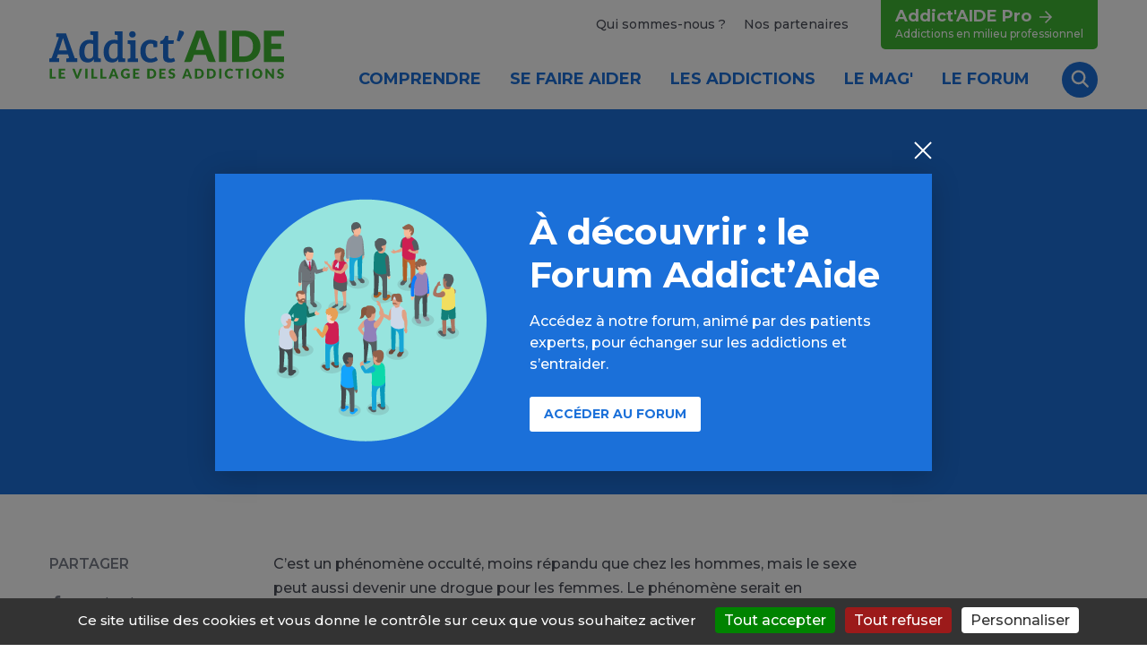

--- FILE ---
content_type: text/html; charset=UTF-8
request_url: https://www.addictaide.fr/presse/addictions-comportementales-quand-les-femmes-sont-addicts-au-sexe/
body_size: 29806
content:

<!DOCTYPE html>
<html lang="fr">
<head>
    <meta charset="UTF-8">
    <meta name="viewport" content="width=device-width, initial-scale=1" />
    <meta name='robots' content='index, follow, max-image-preview:large, max-snippet:-1, max-video-preview:-1' />
	<style>img:is([sizes="auto" i], [sizes^="auto," i]) { contain-intrinsic-size: 3000px 1500px }</style>
	<title>ADDICTIONS COMPORTEMENTALES / Quand les femmes sont addicts au sexe  - Addict Aide - Le village des addictions</title> 

	<!-- This site is optimized with the Yoast SEO plugin v26.7 - https://yoast.com/wordpress/plugins/seo/ -->
	<link rel="canonical" href="https://www.addictaide.fr/presse/addictions-comportementales-quand-les-femmes-sont-addicts-au-sexe/" />
	<meta property="og:locale" content="fr_FR" />
	<meta property="og:type" content="article" />
	<meta property="og:title" content="ADDICTIONS COMPORTEMENTALES / Quand les femmes sont addicts au sexe - Addict Aide - Le village des addictions" />
	<meta property="og:description" content="C’est un phénomène occulté, moins répandu que chez les hommes, mais le sexe peut aussi devenir une drogue pour les femmes. Le phénomène serait en constante progression." />
	<meta property="og:url" content="https://www.addictaide.fr/presse/addictions-comportementales-quand-les-femmes-sont-addicts-au-sexe/" />
	<meta property="og:site_name" content="Addict Aide - Le village des addictions" />
	<meta name="twitter:card" content="summary_large_image" />
	<meta name="twitter:label1" content="Durée de lecture estimée" />
	<meta name="twitter:data1" content="2 minutes" />
	<script type="application/ld+json" class="yoast-schema-graph">{"@context":"https://schema.org","@graph":[{"@type":"WebPage","@id":"https://www.addictaide.fr/presse/addictions-comportementales-quand-les-femmes-sont-addicts-au-sexe/","url":"https://www.addictaide.fr/presse/addictions-comportementales-quand-les-femmes-sont-addicts-au-sexe/","name":"ADDICTIONS COMPORTEMENTALES / Quand les femmes sont addicts au sexe - Addict Aide - Le village des addictions","isPartOf":{"@id":"https://www.addictaide.fr/#website"},"datePublished":"2017-09-08T08:57:57+00:00","breadcrumb":{"@id":"https://www.addictaide.fr/presse/addictions-comportementales-quand-les-femmes-sont-addicts-au-sexe/#breadcrumb"},"inLanguage":"fr-FR","potentialAction":[{"@type":"ReadAction","target":["https://www.addictaide.fr/presse/addictions-comportementales-quand-les-femmes-sont-addicts-au-sexe/"]}]},{"@type":"BreadcrumbList","@id":"https://www.addictaide.fr/presse/addictions-comportementales-quand-les-femmes-sont-addicts-au-sexe/#breadcrumb","itemListElement":[{"@type":"ListItem","position":1,"name":"Accueil","item":"https://www.addictaide.fr/"},{"@type":"ListItem","position":2,"name":"Revue de presse","item":"https://www.addictaide.fr/presse/"},{"@type":"ListItem","position":3,"name":"ADDICTIONS COMPORTEMENTALES / Quand les femmes sont addicts au sexe"}]},{"@type":"WebSite","@id":"https://www.addictaide.fr/#website","url":"https://www.addictaide.fr/","name":"Addict Aide - Le village des addictions","description":"Le village des addictions : actualités, informations pratiques, conseils, annuaires, outils","potentialAction":[{"@type":"SearchAction","target":{"@type":"EntryPoint","urlTemplate":"https://www.addictaide.fr/?s={search_term_string}"},"query-input":{"@type":"PropertyValueSpecification","valueRequired":true,"valueName":"search_term_string"}}],"inLanguage":"fr-FR"}]}</script>
	<!-- / Yoast SEO plugin. -->


<meta name="description" content="C’est un phénomène occulté, moins répandu que chez les hommes, mais le sexe peut aussi devenir une drogue pour les femmes. Le phénomène serait en constante progression...." />
<meta property="og:url" content="https://www.addictaide.fr/presse/addictions-comportementales-quand-les-femmes-sont-addicts-au-sexe/"/>
<meta property="og:title" content="ADDICTIONS COMPORTEMENTALES / Quand les femmes sont addicts au sexe" />
<meta property="og:description" content="C’est un phénomène occulté, moins répandu que chez les hommes, mais le sexe peut aussi devenir une drogue pour les femmes. Le phénomène serait en constante progression...." />
<meta property="og:type" content="article" />
<meta property="og:image" content="https://www.addictaide.fr/wp-content/themes/addictaid/assets/img/addictaide2022.png" />
<link rel='stylesheet' id='validate-engine-css-css' href='https://www.addictaide.fr/wp-content/plugins/wysija-newsletters/css/validationEngine.jquery.css?ver=2.21' type='text/css' media='all' />
<link rel='stylesheet' id='wp-block-library-css' href='https://www.addictaide.fr/wp-includes/css/dist/block-library/style.min.css?ver=6.7.4' type='text/css' media='all' />
<style id='classic-theme-styles-inline-css' type='text/css'>
/*! This file is auto-generated */
.wp-block-button__link{color:#fff;background-color:#32373c;border-radius:9999px;box-shadow:none;text-decoration:none;padding:calc(.667em + 2px) calc(1.333em + 2px);font-size:1.125em}.wp-block-file__button{background:#32373c;color:#fff;text-decoration:none}
</style>
<style id='global-styles-inline-css' type='text/css'>
:root{--wp--preset--aspect-ratio--square: 1;--wp--preset--aspect-ratio--4-3: 4/3;--wp--preset--aspect-ratio--3-4: 3/4;--wp--preset--aspect-ratio--3-2: 3/2;--wp--preset--aspect-ratio--2-3: 2/3;--wp--preset--aspect-ratio--16-9: 16/9;--wp--preset--aspect-ratio--9-16: 9/16;--wp--preset--color--black: #000000;--wp--preset--color--cyan-bluish-gray: #abb8c3;--wp--preset--color--white: #ffffff;--wp--preset--color--pale-pink: #f78da7;--wp--preset--color--vivid-red: #cf2e2e;--wp--preset--color--luminous-vivid-orange: #ff6900;--wp--preset--color--luminous-vivid-amber: #fcb900;--wp--preset--color--light-green-cyan: #7bdcb5;--wp--preset--color--vivid-green-cyan: #00d084;--wp--preset--color--pale-cyan-blue: #8ed1fc;--wp--preset--color--vivid-cyan-blue: #0693e3;--wp--preset--color--vivid-purple: #9b51e0;--wp--preset--gradient--vivid-cyan-blue-to-vivid-purple: linear-gradient(135deg,rgba(6,147,227,1) 0%,rgb(155,81,224) 100%);--wp--preset--gradient--light-green-cyan-to-vivid-green-cyan: linear-gradient(135deg,rgb(122,220,180) 0%,rgb(0,208,130) 100%);--wp--preset--gradient--luminous-vivid-amber-to-luminous-vivid-orange: linear-gradient(135deg,rgba(252,185,0,1) 0%,rgba(255,105,0,1) 100%);--wp--preset--gradient--luminous-vivid-orange-to-vivid-red: linear-gradient(135deg,rgba(255,105,0,1) 0%,rgb(207,46,46) 100%);--wp--preset--gradient--very-light-gray-to-cyan-bluish-gray: linear-gradient(135deg,rgb(238,238,238) 0%,rgb(169,184,195) 100%);--wp--preset--gradient--cool-to-warm-spectrum: linear-gradient(135deg,rgb(74,234,220) 0%,rgb(151,120,209) 20%,rgb(207,42,186) 40%,rgb(238,44,130) 60%,rgb(251,105,98) 80%,rgb(254,248,76) 100%);--wp--preset--gradient--blush-light-purple: linear-gradient(135deg,rgb(255,206,236) 0%,rgb(152,150,240) 100%);--wp--preset--gradient--blush-bordeaux: linear-gradient(135deg,rgb(254,205,165) 0%,rgb(254,45,45) 50%,rgb(107,0,62) 100%);--wp--preset--gradient--luminous-dusk: linear-gradient(135deg,rgb(255,203,112) 0%,rgb(199,81,192) 50%,rgb(65,88,208) 100%);--wp--preset--gradient--pale-ocean: linear-gradient(135deg,rgb(255,245,203) 0%,rgb(182,227,212) 50%,rgb(51,167,181) 100%);--wp--preset--gradient--electric-grass: linear-gradient(135deg,rgb(202,248,128) 0%,rgb(113,206,126) 100%);--wp--preset--gradient--midnight: linear-gradient(135deg,rgb(2,3,129) 0%,rgb(40,116,252) 100%);--wp--preset--font-size--small: 13px;--wp--preset--font-size--medium: 20px;--wp--preset--font-size--large: 36px;--wp--preset--font-size--x-large: 42px;--wp--preset--spacing--20: 0.44rem;--wp--preset--spacing--30: 0.67rem;--wp--preset--spacing--40: 1rem;--wp--preset--spacing--50: 1.5rem;--wp--preset--spacing--60: 2.25rem;--wp--preset--spacing--70: 3.38rem;--wp--preset--spacing--80: 5.06rem;--wp--preset--shadow--natural: 6px 6px 9px rgba(0, 0, 0, 0.2);--wp--preset--shadow--deep: 12px 12px 50px rgba(0, 0, 0, 0.4);--wp--preset--shadow--sharp: 6px 6px 0px rgba(0, 0, 0, 0.2);--wp--preset--shadow--outlined: 6px 6px 0px -3px rgba(255, 255, 255, 1), 6px 6px rgba(0, 0, 0, 1);--wp--preset--shadow--crisp: 6px 6px 0px rgba(0, 0, 0, 1);}:where(.is-layout-flex){gap: 0.5em;}:where(.is-layout-grid){gap: 0.5em;}body .is-layout-flex{display: flex;}.is-layout-flex{flex-wrap: wrap;align-items: center;}.is-layout-flex > :is(*, div){margin: 0;}body .is-layout-grid{display: grid;}.is-layout-grid > :is(*, div){margin: 0;}:where(.wp-block-columns.is-layout-flex){gap: 2em;}:where(.wp-block-columns.is-layout-grid){gap: 2em;}:where(.wp-block-post-template.is-layout-flex){gap: 1.25em;}:where(.wp-block-post-template.is-layout-grid){gap: 1.25em;}.has-black-color{color: var(--wp--preset--color--black) !important;}.has-cyan-bluish-gray-color{color: var(--wp--preset--color--cyan-bluish-gray) !important;}.has-white-color{color: var(--wp--preset--color--white) !important;}.has-pale-pink-color{color: var(--wp--preset--color--pale-pink) !important;}.has-vivid-red-color{color: var(--wp--preset--color--vivid-red) !important;}.has-luminous-vivid-orange-color{color: var(--wp--preset--color--luminous-vivid-orange) !important;}.has-luminous-vivid-amber-color{color: var(--wp--preset--color--luminous-vivid-amber) !important;}.has-light-green-cyan-color{color: var(--wp--preset--color--light-green-cyan) !important;}.has-vivid-green-cyan-color{color: var(--wp--preset--color--vivid-green-cyan) !important;}.has-pale-cyan-blue-color{color: var(--wp--preset--color--pale-cyan-blue) !important;}.has-vivid-cyan-blue-color{color: var(--wp--preset--color--vivid-cyan-blue) !important;}.has-vivid-purple-color{color: var(--wp--preset--color--vivid-purple) !important;}.has-black-background-color{background-color: var(--wp--preset--color--black) !important;}.has-cyan-bluish-gray-background-color{background-color: var(--wp--preset--color--cyan-bluish-gray) !important;}.has-white-background-color{background-color: var(--wp--preset--color--white) !important;}.has-pale-pink-background-color{background-color: var(--wp--preset--color--pale-pink) !important;}.has-vivid-red-background-color{background-color: var(--wp--preset--color--vivid-red) !important;}.has-luminous-vivid-orange-background-color{background-color: var(--wp--preset--color--luminous-vivid-orange) !important;}.has-luminous-vivid-amber-background-color{background-color: var(--wp--preset--color--luminous-vivid-amber) !important;}.has-light-green-cyan-background-color{background-color: var(--wp--preset--color--light-green-cyan) !important;}.has-vivid-green-cyan-background-color{background-color: var(--wp--preset--color--vivid-green-cyan) !important;}.has-pale-cyan-blue-background-color{background-color: var(--wp--preset--color--pale-cyan-blue) !important;}.has-vivid-cyan-blue-background-color{background-color: var(--wp--preset--color--vivid-cyan-blue) !important;}.has-vivid-purple-background-color{background-color: var(--wp--preset--color--vivid-purple) !important;}.has-black-border-color{border-color: var(--wp--preset--color--black) !important;}.has-cyan-bluish-gray-border-color{border-color: var(--wp--preset--color--cyan-bluish-gray) !important;}.has-white-border-color{border-color: var(--wp--preset--color--white) !important;}.has-pale-pink-border-color{border-color: var(--wp--preset--color--pale-pink) !important;}.has-vivid-red-border-color{border-color: var(--wp--preset--color--vivid-red) !important;}.has-luminous-vivid-orange-border-color{border-color: var(--wp--preset--color--luminous-vivid-orange) !important;}.has-luminous-vivid-amber-border-color{border-color: var(--wp--preset--color--luminous-vivid-amber) !important;}.has-light-green-cyan-border-color{border-color: var(--wp--preset--color--light-green-cyan) !important;}.has-vivid-green-cyan-border-color{border-color: var(--wp--preset--color--vivid-green-cyan) !important;}.has-pale-cyan-blue-border-color{border-color: var(--wp--preset--color--pale-cyan-blue) !important;}.has-vivid-cyan-blue-border-color{border-color: var(--wp--preset--color--vivid-cyan-blue) !important;}.has-vivid-purple-border-color{border-color: var(--wp--preset--color--vivid-purple) !important;}.has-vivid-cyan-blue-to-vivid-purple-gradient-background{background: var(--wp--preset--gradient--vivid-cyan-blue-to-vivid-purple) !important;}.has-light-green-cyan-to-vivid-green-cyan-gradient-background{background: var(--wp--preset--gradient--light-green-cyan-to-vivid-green-cyan) !important;}.has-luminous-vivid-amber-to-luminous-vivid-orange-gradient-background{background: var(--wp--preset--gradient--luminous-vivid-amber-to-luminous-vivid-orange) !important;}.has-luminous-vivid-orange-to-vivid-red-gradient-background{background: var(--wp--preset--gradient--luminous-vivid-orange-to-vivid-red) !important;}.has-very-light-gray-to-cyan-bluish-gray-gradient-background{background: var(--wp--preset--gradient--very-light-gray-to-cyan-bluish-gray) !important;}.has-cool-to-warm-spectrum-gradient-background{background: var(--wp--preset--gradient--cool-to-warm-spectrum) !important;}.has-blush-light-purple-gradient-background{background: var(--wp--preset--gradient--blush-light-purple) !important;}.has-blush-bordeaux-gradient-background{background: var(--wp--preset--gradient--blush-bordeaux) !important;}.has-luminous-dusk-gradient-background{background: var(--wp--preset--gradient--luminous-dusk) !important;}.has-pale-ocean-gradient-background{background: var(--wp--preset--gradient--pale-ocean) !important;}.has-electric-grass-gradient-background{background: var(--wp--preset--gradient--electric-grass) !important;}.has-midnight-gradient-background{background: var(--wp--preset--gradient--midnight) !important;}.has-small-font-size{font-size: var(--wp--preset--font-size--small) !important;}.has-medium-font-size{font-size: var(--wp--preset--font-size--medium) !important;}.has-large-font-size{font-size: var(--wp--preset--font-size--large) !important;}.has-x-large-font-size{font-size: var(--wp--preset--font-size--x-large) !important;}
:where(.wp-block-post-template.is-layout-flex){gap: 1.25em;}:where(.wp-block-post-template.is-layout-grid){gap: 1.25em;}
:where(.wp-block-columns.is-layout-flex){gap: 2em;}:where(.wp-block-columns.is-layout-grid){gap: 2em;}
:root :where(.wp-block-pullquote){font-size: 1.5em;line-height: 1.6;}
</style>
<link rel='stylesheet' id='sib-front-css-css' href='https://www.addictaide.fr/wp-content/plugins/mailin/css/mailin-front.css?ver=6.7.4' type='text/css' media='all' />
<script type="text/javascript" src="https://www.addictaide.fr/wp-includes/js/jquery/jquery.min.js?ver=3.7.1" id="jquery-core-js"></script>
<script type="text/javascript" src="https://www.addictaide.fr/wp-includes/js/jquery/jquery-migrate.min.js?ver=3.4.1" id="jquery-migrate-js"></script>
<script type="text/javascript" id="sib-front-js-js-extra">
/* <![CDATA[ */
var sibErrMsg = {"invalidMail":"Veuillez entrer une adresse e-mail valide.","requiredField":"Veuillez compl\u00e9ter les champs obligatoires.","invalidDateFormat":"Veuillez entrer une date valide.","invalidSMSFormat":"Veuillez entrer une num\u00e9ro de t\u00e9l\u00e9phone valide."};
var ajax_sib_front_object = {"ajax_url":"https:\/\/www.addictaide.fr\/wp-admin\/admin-ajax.php","ajax_nonce":"c029449c6e","flag_url":"https:\/\/www.addictaide.fr\/wp-content\/plugins\/mailin\/img\/flags\/"};
/* ]]> */
</script>
<script type="text/javascript" src="https://www.addictaide.fr/wp-content/plugins/mailin/js/mailin-front.js?ver=1768311201" id="sib-front-js-js"></script>
<link rel="https://api.w.org/" href="https://www.addictaide.fr/wp-json/" /><link rel="alternate" title="oEmbed (JSON)" type="application/json+oembed" href="https://www.addictaide.fr/wp-json/oembed/1.0/embed?url=https%3A%2F%2Fwww.addictaide.fr%2Fpresse%2Faddictions-comportementales-quand-les-femmes-sont-addicts-au-sexe%2F" />
<link rel="alternate" title="oEmbed (XML)" type="text/xml+oembed" href="https://www.addictaide.fr/wp-json/oembed/1.0/embed?url=https%3A%2F%2Fwww.addictaide.fr%2Fpresse%2Faddictions-comportementales-quand-les-femmes-sont-addicts-au-sexe%2F&#038;format=xml" />
<script type="text/javascript">
(function(url){
	if(/(?:Chrome\/26\.0\.1410\.63 Safari\/537\.31|WordfenceTestMonBot)/.test(navigator.userAgent)){ return; }
	var addEvent = function(evt, handler) {
		if (window.addEventListener) {
			document.addEventListener(evt, handler, false);
		} else if (window.attachEvent) {
			document.attachEvent('on' + evt, handler);
		}
	};
	var removeEvent = function(evt, handler) {
		if (window.removeEventListener) {
			document.removeEventListener(evt, handler, false);
		} else if (window.detachEvent) {
			document.detachEvent('on' + evt, handler);
		}
	};
	var evts = 'contextmenu dblclick drag dragend dragenter dragleave dragover dragstart drop keydown keypress keyup mousedown mousemove mouseout mouseover mouseup mousewheel scroll'.split(' ');
	var logHuman = function() {
		if (window.wfLogHumanRan) { return; }
		window.wfLogHumanRan = true;
		var wfscr = document.createElement('script');
		wfscr.type = 'text/javascript';
		wfscr.async = true;
		wfscr.src = url + '&r=' + Math.random();
		(document.getElementsByTagName('head')[0]||document.getElementsByTagName('body')[0]).appendChild(wfscr);
		for (var i = 0; i < evts.length; i++) {
			removeEvent(evts[i], logHuman);
		}
	};
	for (var i = 0; i < evts.length; i++) {
		addEvent(evts[i], logHuman);
	}
})('//www.addictaide.fr/?wordfence_lh=1&hid=71013B829779B6A42D5AA76B11B0DF59');
</script>
    <link rel="icon" href="https://www.addictaide.fr/wp-content/themes/addictaid/assets/img/ico.png" sizes="192x192">
    
    <link rel="preconnect" href="https://fonts.googleapis.com">
    <link rel="preconnect" href="https://fonts.gstatic.com" crossorigin>
    <link href="https://fonts.googleapis.com/css2?family=Montserrat:ital,wght@0,500;0,600;0,700;1,500;1,700&display=swap" rel="stylesheet">
    <link href="https://www.addictaide.fr/wp-content/themes/addictaid/assets/css/main.min.css?v=2.4" rel="stylesheet">

      
   <!--- <script>(function(w,d,s,l,i){w[l]=w[l]||[];w[l].push({'gtm.start':
    new Date().getTime(),event:'gtm.js'});var f=d.getElementsByTagName(s)[0],
    j=d.createElement(s),dl=l!='dataLayer'?'&l='+l:'';j.async=true;j.src=
    'https://www.googletagmanager.com/gtm.js?id='+i+dl;f.parentNode.insertBefore(j,f);
    })(window,document,'script','dataLayer','GTM-NS8ZT9V');</script>-->
	
	 <script src="https://www.addictaide.fr/wp-content/themes/addictaid/assets/js/vendor/tarteaucitron/tarteaucitron.js"></script>
	<script type="text/javascript">
        tarteaucitron.init({
    	  "hashtag": "#tarteaucitron", /* Open the panel with this hashtag */
    	  "cookieName": "tarteaucitron", /* Cookie name */
    	  "orientation": "bottom", /* Banner position (top - bottom) */
          "groupServices": false, /* Group services by category */
          "showDetailsOnClick": true, /* Click to expand the description */
          "serviceDefaultState": "wait", /* Default state (true - wait - false) */            
    	  "showAlertSmall": false, /* Show the small banner on bottom right */
    	  "cookieslist": false, /* Show the cookie list */           
          "closePopup": false, /* Show a close X on the banner */
          "showIcon": false, /* Show cookie icon to manage cookies */
          //"iconSrc": "", /* Optionnal: URL or base64 encoded image */
    	  "adblocker": false, /* Show a Warning if an adblocker is detected */              
          "DenyAllCta" : true, /* Show the deny all button */
          "AcceptAllCta" : true, /* Show the accept all button when highPrivacy on */
          "highPrivacy": true, /* HIGHLY RECOMMANDED Disable auto consent */              
    	  "handleBrowserDNTRequest": false, /* If Do Not Track == 1, disallow all */
    	  "removeCredit": true, /* Remove credit link */
    	  "moreInfoLink": false, /* Show more info link */
          "useExternalCss": false, /* If false, the tarteaucitron.css file will be loaded */
          "useExternalJs": false, /* If false, the tarteaucitron.js file will be loaded */                     
          "readmoreLink": "", /* Change the default readmore link */
          "mandatory": true, /* Show a message about mandatory cookies */
          "mandatoryCta": true, /* Show the disabled accept button when mandatory on */          
          "googleConsentMode": true, /* Enable Google Consent Mode v2 for Google ads and GA4 */
          "partnersList": false /* Show the number of partners on the popup/middle banner */
        });
		tarteaucitron.user.googletagmanagerId = 'GTM-5WGDTBF7';
        (tarteaucitron.job = tarteaucitron.job || []).push('googletagmanager');
		tarteaucitron.user.hotjarId = 5012785;
		tarteaucitron.user.HotjarSv = 6;
		(tarteaucitron.job = tarteaucitron.job || []).push('hotjar');
        </script>
 
<!-- Matomo -->
<script>
  var _paq = window._paq = window._paq || [];
  /* tracker methods like "setCustomDimension" should be called before "trackPageView" */
    _paq.push(['setCustomDimension', 1, 'Autres addictions comportementales']);        
    _paq.push(['setCustomDimension', 2, 'Mag']);        
  _paq.push(['trackPageView']);
  _paq.push(['enableLinkTracking']);
  (function() {
    var u="//aa.livestat.fr/";
    _paq.push(['setTrackerUrl', u+'matomo.php']);
    _paq.push(['setSiteId', '1']);
    var d=document, g=d.createElement('script'), s=d.getElementsByTagName('script')[0];
    g.async=true; g.src=u+'matomo.js'; s.parentNode.insertBefore(g,s);
  })();
</script>
<!-- End Matomo Code -->
    <style>
        .podcast-link {
            width: 100%;
        }
        .podcast {
            text-align: center;
            color: white;
            background-color: green;
            padding: 5em;
            margin: 3em;
        }
    </style>
</head>

<body>
    <!--<noscript><iframe src="https://www.googletagmanager.com/ns.html?id=GTM-NS8ZT9V"
    height="0" width="0" style="display:none;visibility:hidden"></iframe></noscript>-->

    <svg xmlns="http://www.w3.org/2000/svg" xmlns:xlink="http://www.w3.org/1999/xlink" class="hide">
  <symbol id="addiction-alcool" viewBox="0 0 195 195">
    <path fill="currentColor" d="M78.552,115.161h35.23v13.441h7.293v-25.671c0-0.354,0.022-1.003,0.05-1.359 c0.063-0.871,1.37-21.552-12.171-38.927c-4.854-6.231-7.473-22.842-8.233-30.083c0.396-0.692,0.62-1.528,0.62-2.444V16.979 c0-1.706-0.959-3.19-2.369-3.939c-0.067-1.979-0.139-4.438-0.139-5.343c0.004-2.346-1.546-3.879-2.875-4.478 c-0.883-0.399-2.08-0.656-3.049-0.656h-8.293c-0.972,0-2.168,0.257-3.051,0.655c-1.327,0.6-2.88,2.133-2.875,4.479 c0.002,0.9-0.069,3.296-0.137,5.343c-1.41,0.749-2.373,2.233-2.373,3.939v13.138c0,0.916,0.227,1.751,0.623,2.444 c-0.762,7.245-3.379,23.853-8.234,30.083c-13.54,17.375-12.232,38.057-12.17,38.927c0.025,0.354,0.048,1.002,0.048,1.359v77.175 c0,2.459,1.999,4.457,4.457,4.457h35.29v-7.293H63.742v-74.34c0-0.537-0.029-1.345-0.067-1.878 c-0.014-0.185-1.189-18.734,10.646-33.926c7.376-9.464,9.628-32.473,9.86-35.068c0.097-1.101-0.157-2.163-0.707-3.004V19.25 c1.327-0.739,2.236-2.131,2.295-3.761c0.004-0.179,0.116-3.28,0.178-5.634h5.633c0.059,2.354,0.171,5.455,0.178,5.633 c0.057,1.63,0.965,3.023,2.292,3.762v9.805c-0.549,0.841-0.804,1.903-0.705,3.005c0.233,2.593,2.482,25.602,9.858,35.066 c11.772,15.107,10.66,33.747,10.646,33.928c-0.037,0.536-0.067,1.342-0.067,1.876v4.937H75.718c-2.458,0-4.458,1.998-4.458,4.457 v35.952c0,2.458,2,4.458,4.458,4.458h20.477v-7.294H78.552V115.161z"/> <path fill="currentColor" d="M151.591,133.6h-45.925c-2.457,0-4.457,2-4.457,4.456v42.048c0,2.459,2,4.459,4.457,4.459h45.925 c2.456,0,4.457-2,4.457-4.459v-42.048C156.048,135.6,154.047,133.6,151.591,133.6z M108.502,177.27v-36.376h40.251v25.12h-33.157 v7.295h33.157v3.961H108.502z"/>
  </symbol> 
  <symbol id="addiction-tabac" viewBox="0 0 195 195">
    <path fill="currentColor" d="M169.58,120H24.43c-2.72,0-4.43,1.96-4.43,4.55v25.63c0,2.59,1.72,4.82,4.43,4.82h145.14c2.72,0,5.42-2.23,5.42-4.82v-25.63c0-2.59-2.71-4.55-5.42-4.55ZM26,127h45v21H26s0-21,0-21ZM168,148h-91v-21h79v15h6v-15h6v21Z"/>
    <path fill="currentColor" d="M86.47,67.53c8.78,8.1,21.23,13.77,36.03,16.4,27.58,4.89,25.13,26.11,25.02,27.02l6.76.93c.04-.29,3.6-28.6-30.58-34.67-30.56-5.42-42.26-22.81-42.68-33.17l-6.82.27c.32,7.84,4.79,16.31,12.28,23.22Z"/>
    <path fill="currentColor" d="M139.57,61.77c29.33,17.23,24.37,47.74,24.15,49.03l6.72,1.2c.07-.37,1.61-9.28-.98-20.63-2.4-10.51-8.93-25.2-26.43-35.48-13.23-7.77-14.23-12.65-14.05-14.38.37-3.49,5.92-6.09,7.82-6.73l-2.12-6.49c-1.18.39-11.57,4.02-12.48,12.47-.74,6.83,4.95,13.71,17.38,21.01Z"/>
  </symbol>
  <symbol id="addiction-cannabis" viewBox="0 0 195 195">
    <path fill="currentColor" d="M167.51,144.607c-12.452-5.772-24.57-8.721-36.03-8.771c12.726-9.052,27.044-24.838,37.128-52.351 c0.499-1.355,0.349-2.752-0.413-3.841c-0.712-1.019-1.929-1.627-3.253-1.627c-0.519,0-1.03,0.091-1.529,0.273 c-22.235,8.146-36.81,19.059-46.361,29.658c4.076-21.22,4.163-54.204-15.434-96.261c-0.736-1.572-2.172-2.549-3.756-2.549 c-1.58,0-3.018,0.977-3.754,2.549c-19.599,42.056-19.51,75.041-15.434,96.259c-9.556-10.598-24.128-21.511-46.363-29.655 c-0.495-0.182-1.011-0.273-1.528-0.273c-1.325,0-2.541,0.609-3.254,1.627c-0.758,1.088-0.91,2.485-0.412,3.84 C37.198,111,51.522,126.786,64.245,135.838c-11.461,0.051-23.584,2.997-36.035,8.771c-1.449,0.673-2.349,2.02-2.349,3.524 s0.902,2.854,2.349,3.525c12.561,5.827,24.788,8.779,36.337,8.779c15.392,0,25.558-5.224,29.877-7.995v33.415h6.873v-33.419 c4.327,2.771,14.514,7.999,29.875,7.999c11.551,0,23.776-2.952,36.335-8.779c1.454-0.674,2.354-2.022,2.354-3.525 C169.862,146.629,168.962,145.282,167.51,144.607z M158.025,87.845l1.819-0.789l-0.794,1.819 c-10.552,24.254-24.634,36.932-34.591,43.301c-6.604,4.224-12.52,6.434-16.32,7.547l-1.371,0.404l0.401-1.373 c1.114-3.799,3.331-9.714,7.553-16.32C121.089,112.481,133.769,98.395,158.025,87.845z M97.142,21.789l0.718-1.702l0.72,1.702 c16.572,39.221,15.197,69.366,11.127,87.75c-2.948,13.304-7.706,22.865-11.174,28.545l-0.671,1.087l-0.667-1.089 C88.458,123.741,70.963,83.7,97.142,21.789z M36.675,88.877l-0.791-1.821l1.818,0.789c24.253,10.55,36.936,24.637,43.301,34.589 c4.222,6.606,6.437,12.521,7.553,16.32l0.401,1.373l-1.371-0.404c-3.801-1.113-9.716-3.323-16.32-7.547 C61.308,125.807,47.227,113.127,36.675,88.877z M86.706,148.84c-4.543,2.151-12.068,4.723-22.157,4.723 c-7.974,0-16.411-1.583-25.073-4.695l-2.049-0.733l2.049-0.735c8.667-3.112,17.104-4.693,25.073-4.693 c10.089,0,17.614,2.569,22.157,4.721l1.487,0.708L86.706,148.84z M156.246,148.867c-8.661,3.112-17.1,4.695-25.073,4.695 c-10.092,0-17.615-2.571-22.156-4.723l-1.485-0.706l1.485-0.706c4.541-2.151,12.064-4.723,22.158-4.723 c7.978,0,16.414,1.581,25.071,4.693l2.049,0.735L156.246,148.867z"/>
  </symbol>
  <symbol id="addiction-medicaments" viewBox="0 0 195 195">
    <path fill="currentColor" d="M144.5,96.6l7.8-7.8c14.2-14.2,14.2-37.2,0-51.4c-14.2-14.2-37.2-14.2-51.4,0c-3,3-62.4,62.4-65.2,65.2 c-14.2,14.2-14.2,37.2,0,51.4c14.2,14.2,37.2,14.2,51.4,0l7.8-7.8c6.3,11,18.1,18.5,31.7,18.5c20.1,0,36.4-16.3,36.4-36.4 C163,114.7,155.5,102.8,144.5,96.6z M90.3,128.2c0,3.4,0.5,6.7,1.4,9.8l-10.2,10.2c-11.1,11.1-28.9,11.1-40,0 c-11.1-11.1-11.1-28.9,0-40l29.5-29.5L98,105.8C93.2,112,90.3,119.8,90.3,128.2z M122.6,156.2c-13.7-2-24.2-13.8-24.2-28 s10.6-26,24.2-28V156.2z M103.7,100.1l-27-27l30-30c11.1-11.1,28.9-11.1,40,0c11.1,11.1,11.1,28.9,0,40l-10.2,10.2 c-3.1-0.9-6.4-1.3-9.8-1.3C117.9,91.9,109.9,94.9,103.7,100.1z M130.7,156.2v-56c13.7,2,24.2,13.8,24.2,28 C154.9,142.5,144.4,154.3,130.7,156.2z"/>
  </symbol>
  <symbol id="addiction-jeux" viewBox="0 0 195 195">
    <path fill="currentColor" d="M89.1,152.923c0,2.74-2.237,4.978-4.976,4.978h-57.55c-2.74,0-4.961-2.237-4.961-4.978V95.389 c0-2.738,2.221-4.976,4.961-4.976h57.545c2.738,0,4.977,2.237,4.977,4.976v57.534H89.1z M84.124,83.303h-57.55 c-6.661,0-12.074,5.427-12.074,12.086v57.534c0,6.66,5.414,12.077,12.074,12.077h57.545c6.66,0,12.072-5.417,12.072-12.077V95.389 C96.191,88.729,90.784,83.303,84.124,83.303"/> <path fill="currentColor" d="M42.908,104.619c0,3.919-3.17,7.11-7.091,7.11s-7.111-3.191-7.111-7.11c0-3.922,3.19-7.117,7.111-7.117 C39.738,97.506,42.908,100.697,42.908,104.619"/> <path fill="currentColor" d="M81.989,104.619c0,3.919-3.178,7.11-7.093,7.11c-3.939,0-7.113-3.191-7.113-7.11 c0-3.922,3.174-7.117,7.113-7.117C78.812,97.506,81.989,100.697,81.989,104.619"/> <path fill="currentColor" d="M42.908,143.695c0,3.921-3.17,7.095-7.091,7.095s-7.111-3.174-7.111-7.095c0-3.92,3.19-7.11,7.111-7.11 S42.908,139.775,42.908,143.695"/> <path fill="currentColor" d="M81.989,143.695c0,3.921-3.178,7.095-7.093,7.095c-3.939,0-7.113-3.174-7.113-7.095 c0-3.92,3.174-7.11,7.113-7.11C78.812,136.585,81.989,139.775,81.989,143.695"/> <path fill="currentColor" d="M182.9,96.362l-54.358,18.923c-1.249,0.441-2.602,0.363-3.795-0.207c-1.2-0.591-2.103-1.589-2.532-2.846 l-18.927-54.358c-0.902-2.585,0.468-5.427,3.069-6.334l54.337-18.918c0.537-0.173,1.093-0.263,1.63-0.263 c2.064,0,3.985,1.283,4.706,3.33l18.922,54.339C186.854,92.613,185.484,95.459,182.9,96.362 M192.665,87.707l-18.924-54.356 c-2.202-6.278-9.071-9.609-15.384-7.424L104.016,44.85c-6.297,2.187-9.626,9.086-7.442,15.369l18.926,54.354 c1.075,3.039,3.242,5.498,6.156,6.895c1.665,0.812,3.452,1.206,5.238,1.206c1.336,0,2.688-0.226,3.989-0.668l54.341-18.932 C191.521,100.89,194.851,93.986,192.665,87.707"/> <path fill="currentColor" d="M126.842,61.932c0,3.922-3.174,7.114-7.095,7.114c-3.919,0-7.11-3.192-7.11-7.114s3.191-7.091,7.11-7.091 C123.668,54.841,126.842,58.01,126.842,61.932"/> <path fill="currentColor" d="M163.751,49.082c0,3.933-3.191,7.11-7.111,7.11c-3.924,0-7.098-3.178-7.098-7.11 c0-3.92,3.174-7.096,7.098-7.096C160.56,41.986,163.751,45.162,163.751,49.082"/> <path fill="currentColor" d="M139.693,98.843c0,3.929-3.173,7.093-7.093,7.093c-3.925,0-7.116-3.164-7.116-7.093 c0-3.938,3.191-7.111,7.116-7.111C136.521,91.731,139.693,94.905,139.693,98.843"/> <path fill="currentColor" d="M62.458,125.345c0,3.919-3.19,7.093-7.111,7.093c-3.922,0-7.092-3.174-7.092-7.093 c0-3.92,3.17-7.116,7.092-7.116C59.268,118.234,62.458,121.425,62.458,125.345"/> <path fill="currentColor" d="M176.604,85.99c0,3.92-3.191,7.096-7.111,7.096s-7.095-3.176-7.095-7.096c0-3.923,3.175-7.11,7.095-7.11 S176.604,82.067,176.604,85.99"/>
  </symbol>
  <symbol id="addiction-comportements" viewBox="0 0 8503.941 7086.61">
    <path fill="currentColor" d="M5930.675,4238.639c-258.575-258.566-566.349-449.983-902.146-565.856c359.649-247.707,595.932-662.264,595.932-1131.025 c0-756.79-615.701-1372.492-1372.492-1372.492c-756.789,0-1372.491,615.702-1372.491,1372.492 c0,468.761,236.282,883.318,595.939,1131.025c-335.796,115.873-643.568,307.29-902.144,565.856 c-448.396,448.406-695.343,1044.577-695.343,1678.705h370.944c0-1104.514,898.583-2003.096,2003.095-2003.096 s2003.096,898.582,2003.096,2003.096h370.943C6626.009,5283.216,6379.063,4687.045,5930.675,4238.639z M4251.97,3543.305 c-552.251,0-1001.547-449.287-1001.547-1001.547c0-552.261,449.295-1001.548,1001.547-1001.548 c552.252,0,1001.548,449.287,1001.548,1001.548C5253.518,3094.018,4804.222,3543.305,4251.97,3543.305z"/>
  </symbol>
  <symbol id="addiction-ecrans" viewBox="0 0 195 195">
    <path fill="currentColor" d="M95.45,29.5H84.539C82.583,29.5,81,31.067,81,33c0,1.932,1.583,3.5,3.539,3.5H95.45 c1.955,0,3.538-1.567,3.538-3.5C98.988,31.067,97.405,29.5,95.45,29.5z"/> <path fill="currentColor" d="M110.462,29.5h-2.923c-1.954,0-3.539,1.567-3.539,3.5c0,1.932,1.585,3.5,3.539,3.5h2.923 c1.953,0,3.538-1.567,3.538-3.5C114,31.067,112.415,29.5,110.462,29.5z"/> <path fill="currentColor" d="M31.859,30.167c-1.33-1.164-3.351-1.03-4.516,0.3c-5.058,5.779-7.845,13.31-7.845,21.204 c0,7.895,2.787,15.424,7.846,21.203c0.633,0.723,1.519,1.092,2.409,1.092c0.748,0,1.5-0.26,2.106-0.792 c1.33-1.164,1.464-3.186,0.3-4.516c-4.038-4.612-6.261-10.645-6.261-16.987s2.223-12.376,6.261-16.988 C33.323,33.352,33.189,31.331,31.859,30.167z"/> <path fill="currentColor" d="M44.089,62.114c-2.876-2.198-4.664-6.199-4.664-10.442c0-4.244,1.787-8.247,4.663-10.443 c1.405-1.073,1.674-3.081,0.601-4.485c-1.073-1.404-3.081-1.674-4.485-0.601c-4.496,3.434-7.18,9.238-7.18,15.529 c0,6.29,2.684,12.095,7.18,15.528c0.58,0.443,1.263,0.657,1.94,0.657c0.963,0,1.916-0.434,2.546-1.258 C45.763,65.194,45.495,63.186,44.089,62.114z"/> <path fill="currentColor" d="M167.641,30.466c-1.164-1.329-3.187-1.464-4.517-0.3s-1.464,3.186-0.3,4.516 c4.038,4.613,6.262,10.646,6.262,16.988c0,6.342-2.224,12.375-6.262,16.988c-1.164,1.33-1.03,3.351,0.3,4.516 c0.607,0.532,1.358,0.792,2.106,0.792c0.89,0,1.777-0.37,2.409-1.092c5.06-5.781,7.846-13.311,7.846-21.203 C175.485,43.777,172.699,36.247,167.641,30.466z"/> <path fill="currentColor" d="M154.779,36.142c-1.404-1.072-3.412-0.804-4.484,0.601c-1.073,1.405-0.804,3.413,0.602,4.485 c2.877,2.197,4.663,6.198,4.663,10.442c0,4.244-1.786,8.246-4.663,10.441c-1.405,1.073-1.675,3.081-0.602,4.486 c0.63,0.825,1.583,1.258,2.546,1.258c0.678,0,1.359-0.214,1.94-0.657c4.495-3.433,7.18-9.237,7.18-15.528 C161.959,45.379,159.274,39.575,154.779,36.142z"/> <path fill="currentColor" d="M97.499,164.5c5.789,0,10.5-4.711,10.5-10.5c0-5.79-4.711-10.5-10.5-10.5c-5.79,0-10.5,4.71-10.5,10.5 C86.999,159.789,91.709,164.5,97.499,164.5z M97.499,149.961c2.227,0,4.039,1.813,4.039,4.039c0,2.229-1.812,4.038-4.039,4.038 c-2.227,0-4.038-1.81-4.038-4.038C93.46,151.773,95.272,149.961,97.499,149.961z"/> <path fill="currentColor" d="M129.5,19.5h-65C57.056,19.5,51,25.556,51,33v128c0,7.444,6.056,13.5,13.5,13.5h65 c7.444,0,13.5-6.056,13.5-13.5V33C143,25.556,136.944,19.5,129.5,19.5z M136,161c0,3.584-2.916,6.5-6.5,6.5h-65 c-3.584,0-6.5-2.916-6.5-6.5v-20.5h78V161z M136,133.5H58v-87h78V133.5z M136,39.5H58V33c0-3.584,2.916-6.5,6.5-6.5h65 c3.584,0,6.5,2.916,6.5,6.5V39.5z"/>
  </symbol>
  <symbol id="addiction-cocaine" viewBox="0 0 195 195">
    <path fill="currentColor" d="M162.01,124.22s-.06-.1-.1-.15l-61.32-75c-.76-.93-1.9-1.47-3.1-1.47s-2.34.54-3.1,1.47l-61.32,75s-.06.1-.1.15h-10.49v8h150v-8h-10.49ZM97.5,57.92l54.2,66.3H43.3l54.2-66.3ZM72.31,114.14c0,2.59-2.11,4.69-4.69,4.69s-4.69-2.11-4.69-4.69,2.11-4.69,4.69-4.69,4.69,2.11,4.69,4.69ZM83.42,103.61c-2.59,0-4.69-2.11-4.69-4.69s2.11-4.69,4.69-4.69,4.69,2.11,4.69,4.69-2.11,4.69-4.69,4.69ZM92.69,114.14c0,2.59-2.11,4.69-4.69,4.69s-4.69-2.11-4.69-4.69,2.11-4.69,4.69-4.69,4.69,2.11,4.69,4.69ZM106.89,104.87c0,2.59-2.11,4.69-4.69,4.69s-4.69-2.11-4.69-4.69,2.11-4.69,4.69-4.69,4.69,2.11,4.69,4.69ZM97.39,90.56c-2.59,0-4.69-2.11-4.69-4.69s2.11-4.69,4.69-4.69,4.69,2.11,4.69,4.69-2.11,4.69-4.69,4.69Z"/>
  </symbol>
  <symbol id="addiction-drogues" viewBox="0 0 195 195">
    <rect fill="currentColor" x="27.9" y="78.9" width="131.4" height="8.1"/> <path fill="currentColor" d="M41.7,85.5l-6.3-5.1l54-66.7c1.1-1.3,2.6-2.1,4.3-2.1c0,0,0,0,0,0c1.7,0,3.2,0.8,4.3,2.1l53.6,66.7l-6.3,5.1L93.6,21.3 L41.7,85.5z"/> <circle fill="currentColor" cx="67.5" cy="70" r="4.1"/> <circle fill="currentColor" cx="81.3" cy="56.7" r="4.1"/> <circle fill="currentColor" cx="85.3" cy="70" r="4.1"/> <circle fill="currentColor" cx="97.7" cy="61.9" r="4.1"/> <circle fill="currentColor" class="st0" cx="93.5" cy="45.3" r="4.1"/><path fill="currentColor" d="M116.3,106.2c-18,14-21.3,40-7.3,58s40,21.3,58,7.3s21.3-40,7.3-58S134.3,92.2,116.3,106.2z M163.8,167.4 c-15.8,12.2-38.5,9.4-50.8-6.4s-9.4-38.5,6.4-50.8s38.5-9.4,50.8,6.4S179.6,155.2,163.8,167.4z"/> <path fill="currentColor" d="M145.5,122.8c-2.3,1.7-5.5,1.3-7.3-0.9l-4.1,3.2c3.5,4.5,10,5.3,14.5,1.8c4.5-3.5,5.3-10,1.8-14.5l-4.1,3.2 C148.2,117.8,147.8,121,145.5,122.8z"/> <path fill="currentColor"  d="M130.1,128.2l-4.1,3.2c1.7,2.3,1.3,5.5-0.9,7.3c-2.3,1.7-5.5,1.3-7.3-0.9l-4.1,3.2c3.5,4.5,10,5.3,14.5,1.8 C132.8,139.2,133.6,132.7,130.1,128.2z"/> <polygon fill="currentColor" points="146.8,135.8 145.8,144.1 137.4,143.1 136.8,148.2 145.1,149.2 144,157.6 149.2,158.2 150.2,149.9 158.5,151 159.2,145.8 150.9,144.8 151.9,136.5"/> <path fill="currentColor" d="M79.7,111.8C65.3,98.7,43,99.7,29.9,114.1s-12.1,36.7,2.3,49.8C46.6,177,68.9,176,82,161.6 C95.1,147.2,94.1,124.9,79.7,111.8z M35.2,160.7c-12.6-11.5-13.5-31-2-43.6s31-13.5,43.6-2s13.5,31,2,43.6S47.8,172.1,35.2,160.7 z"/> <circle fill="currentColor" cx="55.2" cy="122.3" r="4.4"/> <circle fill="currentColor" cx="71.5" cy="137.1" r="4.4"/> <path fill="currentColor" d="M58.6,146.8l-6-0.7l-1.3-5.9c-0.2-0.9-1-1.6-1.9-1.7l-6-0.7l-1.3-5.9l-4.3,0.9l1.6,7.4c0.2,0.9,1,1.6,1.9,1.7l6,0.7 l1.3,5.9c0.2,0.9,1,1.6,1.9,1.7l6,0.7l1.3,5.9l4.3-0.9l-1.6-7.4C60.3,147.6,59.5,146.9,58.6,146.8z"/>
  </symbol>
  <symbol id="addiction-opiaces" viewBox="0 0 195 195">
    <path fill="currentColor" d="M158.1,36.1H87.3c-2.5,0-4.2,2-4.2,4.4v32h6.1V42h67v106.7h-47.9v5.9H158c2.5,0,4.2-1.8,4.2-4.2V40.4 C162.3,38,160.5,36.1,158.1,36.1z"/> <path fill="currentColor" d="M139.4,143.7c7,0,12.6-5.5,12.6-12.3c0-6.8-5.7-12.3-12.6-12.3c-7,0-12.6,5.5-12.6,12.3 C126.8,138.1,132.5,143.7,139.4,143.7z M139.4,125.3c3.4,0,6.2,2.7,6.2,6.1c0,3.3-2.8,6.1-6.2,6.1c-3.4,0-6.2-2.7-6.2-6.1 C133.2,128,136,125.3,139.4,125.3z"/> <path fill="currentColor" d="M139.6,107.7c7,0,12.6-5.5,12.6-12.3c0-6.8-5.7-12.3-12.6-12.3c-7,0-12.6,5.5-12.6,12.3S132.7,107.7,139.6,107.7z M139.6,89.3c3.4,0,6.2,2.7,6.2,6.1c0,3.3-2.8,6.1-6.2,6.1c-3.4,0-6.2-2.7-6.2-6.1C133.4,92,136.2,89.3,139.6,89.3z"/> <path fill="currentColor" d="M118.5,59.4c0-6.8-5.7-12.3-12.6-12.3c-7,0-12.6,5.5-12.6,12.3c0,6.8,5.7,12.3,12.6,12.3C112.9,71.7,118.5,66.2,118.5,59.4 z M99.7,59.4c0-3.3,2.8-6.1,6.2-6.1c3.4,0,6.2,2.7,6.2,6.1c0,3.3-2.8,6.1-6.2,6.1C102.5,65.5,99.7,62.8,99.7,59.4z"/> <path fill="currentColor" d="M139.8,71.7c7,0,12.6-5.5,12.6-12.3c0-6.8-5.7-12.3-12.6-12.3c-7,0-12.6,5.5-12.6,12.3C127.2,66.2,132.8,71.7,139.8,71.7z M139.8,53.3c3.4,0,6.2,2.7,6.2,6.1c0,3.3-2.8,6.1-6.2,6.1c-3.4,0-6.2-2.7-6.2-6.1C133.6,56.1,136.4,53.3,139.8,53.3z"/> <path fill="currentColor" d="M104.9,106.7c7,0,12.6-5.5,12.6-12.3c0-6.8-5.7-12.3-12.6-12.3c-7,0-12.6,5.5-12.6,12.3S98,106.7,104.9,106.7z M104.9,88.4 c3.4,0,6.2,2.7,6.2,6.1c0,3.3-2.8,6.1-6.2,6.1c-3.4,0-6.2-2.7-6.2-6.1C98.7,91.1,101.5,88.4,104.9,88.4z"/> <path fill="currentColor" d="M67.2,144.1L28.3,63c-1.4-2.9-0.2-6.4,2.7-7.8l24.6-11.8c2.9-1.4,6.4-0.2,7.8,2.7l38.9,81.2c1.4,2.9,0.2,6.4-2.7,7.8 L75,146.9C72.1,148.3,68.6,147.1,67.2,144.1z M36.5,61.5l37,77.1l20.6-9.9l-37-77.1L36.5,61.5z"/> <rect fill="currentColor" x="37.5" y="37.4" transform="matrix(0.9017 -0.4324 0.4324 0.9017 -15.6062 22.4306)" width="8.1" height="16.4"/> <path fill="currentColor" d="M78.9,152l-3.7-7.7c-1.4-2.9-0.2-6.4,2.7-7.8l11.6-5.6c2.9-1.4,6.4-0.2,7.8,2.7l3.7,7.7c1.4,2.9,0.2,6.4-2.7,7.8l-11.6,5.6 C83.8,156.1,80.3,154.9,78.9,152z M83.5,142.8l1.8,3.7l7.5-3.6l-1.8-3.7L83.5,142.8z"/> <rect fill="currentColor" x="93.7" y="146.7" transform="matrix(0.9017 -0.4324 0.4324 0.9017 -60.8131 58.3008)" width="8.1" height="32.3"/> <rect fill="currentColor" x="26.2" y="34.1" transform="matrix(0.9017 -0.4324 0.4324 0.9017 -12.764 20.1757)" width="23.5" height="8.1"/> <rect fill="currentColor" x="65.1" y="124.9" transform="matrix(0.9017 -0.4324 0.4324 0.9017 -48.6601 43.8528)" width="13.9" height="8.1"/> <rect fill="currentColor" x="57.4" y="108.7" transform="matrix(0.9017 -0.4324 0.4324 0.9017 -42.4087 38.8926)" width="13.9" height="8.1"/> <rect fill="currentColor" x="49.6" y="92.4" transform="matrix(0.9017 -0.4324 0.4324 0.9017 -36.1579 33.9328)" width="13.9" height="8.1"/> <rect fill="currentColor" x="41.8" y="76.2" transform="matrix(0.9017 -0.4324 0.4324 0.9017 -29.9069 28.9728)" width="13.9" height="8.1"/>
  </symbol>
  <symbol id="addiction-covid" viewBox="0 0 195 195">
    <path fill="currentColor" d="M120,68.5A11.5,11.5,0,1,0,131.5,80,11.51,11.51,0,0,0,120,68.5Zm0,16a4.5,4.5,0,1,1,4.5-4.5A4.51,4.51,0,0,1,120,84.5Zm-18,28A11.5,11.5,0,1,0,113.5,124,11.51,11.51,0,0,0,102,112.5Zm0,16a4.5,4.5,0,1,1,4.5-4.5A4.51,4.51,0,0,1,102,128.5Zm-29-59A16.5,16.5,0,1,0,89.5,86,16.52,16.52,0,0,0,73,69.5Zm0,26A9.5,9.5,0,1,1,82.5,86,9.51,9.51,0,0,1,73,95.5Zm103.41-9.75A11.79,11.79,0,0,0,165.19,94h-7.3a60.24,60.24,0,0,0-15.21-36.73l5.16-5.16a11.74,11.74,0,1,0-5-5l-5.16,5.16A60.24,60.24,0,0,0,101,37.11V29.54a11.5,11.5,0,1,0-7,0v7.57A60.24,60.24,0,0,0,57.27,52.32l-5.16-5.16A11.78,11.78,0,0,0,50,33.39h0a11.75,11.75,0,1,0-2.85,18.72l5.16,5.16A60.24,60.24,0,0,0,37.11,94h-7.3a11.75,11.75,0,1,0,0,7h7.3a60.24,60.24,0,0,0,15.21,36.73l-5.16,5.16a11.75,11.75,0,1,0,5,5l5.16-5.16A60.24,60.24,0,0,0,94,157.89v7.3a11.75,11.75,0,1,0,7,0v-7.3a60.24,60.24,0,0,0,36.73-15.21l5.16,5.16a11.77,11.77,0,0,0,2.1,13.77h0a11.75,11.75,0,1,0,2.85-18.72l-5.16-5.16A60.24,60.24,0,0,0,157.89,101h7.3a11.75,11.75,0,1,0,11.22-15.25ZM149.94,38.34A4.75,4.75,0,1,1,151.32,46L149,43.67a4.71,4.71,0,0,1,.95-5.33ZM97.5,14.09A4.49,4.49,0,0,1,98.08,23H96.92a4.49,4.49,0,0,1,.58-8.94Zm-59.16,31A4.75,4.75,0,1,1,46,43.68L43.68,46A4.75,4.75,0,0,1,38.34,45.06ZM18.59,102.25A4.75,4.75,0,1,1,23,95.86v3.28A4.74,4.74,0,0,1,18.59,102.25Zm26.47,54.41a4.75,4.75,0,1,1-6.72-6.72,4.71,4.71,0,0,1,5.33-.95L46,151.32A4.75,4.75,0,0,1,45.06,156.66Zm52.44,24.5A4.74,4.74,0,0,1,95.86,172h3.28a4.74,4.74,0,0,1-1.64,9.19Zm59.16-31.22a4.75,4.75,0,1,1-6.72,6.72h0a4.71,4.71,0,0,1-1.39-3.36,4.77,4.77,0,0,1,.44-2l2.33-2.33a4.77,4.77,0,0,1,2-.44A4.71,4.71,0,0,1,156.66,149.94ZM97.5,151A53.5,53.5,0,1,1,151,97.5,53.56,53.56,0,0,1,97.5,151Zm78.91-48.75A4.74,4.74,0,0,1,172,99.14V95.86a4.74,4.74,0,1,1,4.44,6.39ZM136,113a4,4,0,1,1-4-4A4,45,0,0,1,136,113ZM102,59a4,4,0,1,1-4-4A4,4,0,0,1,102,59ZM76,122a4,4,0,1,1-4-4A4,4,0,0,1,76,122Z"/>
  </symbol>
  <symbol id="addiction-proches" viewBox="0 0 195 195">
    <path fill="currentColor" d="M159.7,91.5h-9c-0.4,0-0.8,0-1.1,0.1c-2.9-2.8-6.3-5-10-6.6c11.3-6.9,15-21.7,8.1-33c-6.9-11.3-21.7-15-33-8.1 s-15,21.7-8.1,33c1.3,2.1,2.8,3.9,4.7,5.6H86.6c10-8.8,10.9-24,2.2-33.9s-24-10.9-33.9-2.2s-10.9,24-2.2,33.9 c1.6,1.8,3.5,3.4,5.5,4.7C46,90,38,102,38,115.2v39.5h121.7v-34.6c2.9,0,5.3-2.4,5.3-5.3v-18C165,93.9,162.6,91.5,159.7,91.5z M159,114h-8.3c-4.6,0-8.3-3.7-8.3-8.3c0-4.6,3.7-8.3,8.3-8.3h8.3V114z M109,64.4c0-10,8.1-18,18-18s18,8.1,18,18s-8.1,18-18,18 S109,74.4,109,64.4z M52.7,64.4c0-10,8.1-18,18-18s18,8.1,18,18s-8.1,18-18,18S52.7,74.4,52.7,64.4z M60.5,148.6v-19.5 c0-1.7-1.3-3-3-3c-1.7,0-3,1.3-3,3v19.5H44v-33.4c0-14.7,11.9-26.7,26.7-26.7h37.5c-8.7,6.1-13.8,16.1-13.8,26.7v33.4H60.5z M153.7,148.6h-10.5v-19.5c0-1.7-1.3-3-3-3c-1.7,0-3,1.3-3,3v19.5h-36.8v-33.4c0-14.7,11.9-26.7,26.6-26.7c5.8,0,11.4,1.9,16,5.3 c-6.6,4.3-8.5,13.1-4.2,19.7c2.6,4,7.1,6.5,11.9,6.5h3V148.6z"/> 
  </symbol>
  <symbol id="actions" viewBox="0 0 20 20">
    <path fill="currentColor" d="M2,2h14v2h2V1c0-0.553-0.447-1-1-1H1C0.448,0,0,0.447,0,1v16c0,0.553,0.448,1,1,1h11v-2H2V2z"/> <rect x="4" y="4" fill="currentColor" width="9" height="2"/> <rect x="4" y="8" fill="currentColor" width="6" height="2"/> <rect x="4" y="12" fill="currentColor" width="7" height="2"/> <path fill="currentColor" d="M20,10c0-2.206-1.795-4-4-4s-4,1.794-4,4c0,1.475,0.811,2.75,2,3.443V20l2-1l2,1v-6.557 C19.189,12.75,20,11.475,20,10z M16,12c-1.104,0-2-0.897-2-2s0.896-2,2-2s2,0.897,2,2S17.104,12,16,12z"/>
  </symbol>
  <symbol id="angle-down" viewBox="0 0 320 512">
    <path fill="currentColor" d="M151.5 347.8L3.5 201c-4.7-4.7-4.7-12.3 0-17l19.8-19.8c4.7-4.7 12.3-4.7 17 0L160 282.7l119.7-118.5c4.7-4.7 12.3-4.7 17 0l19.8 19.8c4.7 4.7 4.7 12.3 0 17l-148 146.8c-4.7 4.7-12.3 4.7-17 0z"></path>
  </symbol>
  <symbol id="angle-left" viewBox="0 0 192 512">
    <path fill="currentColor" d="M4.2 247.5L151 99.5c4.7-4.7 12.3-4.7 17 0l19.8 19.8c4.7 4.7 4.7 12.3 0 17L69.3 256l118.5 119.7c4.7 4.7 4.7 12.3 0 17L168 412.5c-4.7 4.7-12.3 4.7-17 0L4.2 264.5c-4.7-4.7-4.7-12.3 0-17z"></path>
  </symbol>
  <symbol id="angle-right" viewBox="0 0 192 512">
    <path fill="currentColor" d="M187.8 264.5L41 412.5c-4.7 4.7-12.3 4.7-17 0L4.2 392.7c-4.7-4.7-4.7-12.3 0-17L122.7 256 4.2 136.3c-4.7-4.7-4.7-12.3 0-17L24 99.5c4.7-4.7 12.3-4.7 17 0l146.8 148c4.7 4.7 4.7 12.3 0 17z"></path>
  </symbol>
  <symbol id="arrow-right" viewBox="0 0 448 512">
    <path fill="currentColor" d="M218.101 38.101L198.302 57.9c-4.686 4.686-4.686 12.284 0 16.971L353.432 230H12c-6.627 0-12 5.373-12 12v28c0 6.627 5.373 12 12 12h341.432l-155.13 155.13c-4.686 4.686-4.686 12.284 0 16.971l19.799 19.799c4.686 4.686 12.284 4.686 16.971 0l209.414-209.414c4.686-4.686 4.686-12.284 0-16.971L235.071 38.101c-4.686-4.687-12.284-4.687-16.97 0z"></path>
  </symbol>
  <symbol id="chevron-left-large" viewBox="0 0 21 35">
    <polygon fill="currentColor" points="17.586,34.414 0.671,17.5 17.586,0.586 20.414,3.414 6.329,17.5 20.414,31.586 "/>
  </symbol>
  <symbol id="chevron-right-large" viewBox="0 0 21 35">
    <polygon fill="currentColor" points="3.414,34.414 0.586,31.586 14.671,17.5 0.586,3.414 3.414,0.586 20.329,17.5 "/>
  </symbol>
  <symbol id="clipboard" viewBox="0 0 512 512">
    <path fill="currentColor" d="M336,32h-34.752C294.656,13.376,276.864,0,256,0s-38.656,13.376-45.28,32H176c-8.832,0-16,7.168-16,16v64 c0,8.832,7.168,16,16,16h160c8.832,0,16-7.168,16-16V48C352,39.168,344.832,32,336,32z"/>
    <path fill="currentColor" d="M416,64h-32v48c0,26.464-21.536,48-48,48H176c-26.464,0-48-21.536-48-48V64H96c-17.632,0-32,14.368-32,32v384 c0,17.952,14.048,32,32,32h320c17.952,0,32-14.048,32-32V96C448,78.048,433.952,64,416,64z M251.328,347.328l-64,64 C184.192,414.432,180.096,416,176,416s-8.192-1.568-11.328-4.672l-32-32c-6.24-6.24-6.24-16.384,0-22.624s16.384-6.24,22.624,0 L176,377.376l52.672-52.672c6.24-6.24,16.384-6.24,22.624,0S257.568,341.056,251.328,347.328z M251.328,219.328l-64,64 C184.192,286.432,180.096,288,176,288s-8.192-1.568-11.328-4.672l-32-32c-6.24-6.24-6.24-16.384,0-22.624s16.384-6.24,22.624,0 L176,249.376l52.672-52.672c6.24-6.24,16.384-6.24,22.624,0C257.536,202.944,257.568,213.056,251.328,219.328z M368,384h-64 c-8.832,0-16-7.168-16-16c0-8.832,7.168-16,16-16h64c8.832,0,16,7.168,16,16C384,376.832,376.832,384,368,384z M368,256h-64 c-8.832,0-16-7.168-16-16c0-8.832,7.168-16,16-16h64c8.832,0,16,7.168,16,16C384,248.832,376.832,256,368,256z"/>
  </symbol>
  <symbol id="close" viewBox="0 0 20 20">
    <polygon fill="currentColor" points="19.707,1.707 18.293,0.293 10,8.586 1.707,0.293 0.293,1.707 8.586,10 0.293,18.293 1.707,19.707 10,11.414 18.293,19.707 19.707,18.293 11.414,10 "/>
  </symbol>
  <symbol id="code" viewBox="0 0 640 512">
    <path fill="currentColor" d="M278.9 511.5l-61-17.7c-6.4-1.8-10-8.5-8.2-14.9L346.2 8.7c1.8-6.4 8.5-10 14.9-8.2l61 17.7c6.4 1.8 10 8.5 8.2 14.9L293.8 503.3c-1.9 6.4-8.5 10.1-14.9 8.2zm-114-112.2l43.5-46.4c4.6-4.9 4.3-12.7-.8-17.2L117 256l90.6-79.7c5.1-4.5 5.5-12.3.8-17.2l-43.5-46.4c-4.5-4.8-12.1-5.1-17-.5L3.8 247.2c-5.1 4.7-5.1 12.8 0 17.5l144.1 135.1c4.9 4.6 12.5 4.4 17-.5zm327.2.6l144.1-135.1c5.1-4.7 5.1-12.8 0-17.5L492.1 112.1c-4.8-4.5-12.4-4.3-17 .5L431.6 159c-4.6 4.9-4.3 12.7.8 17.2L523 256l-90.6 79.7c-5.1 4.5-5.5 12.3-.8 17.2l43.5 46.4c4.5 4.9 12.1 5.1 17 .6z"></path>
  </symbol>
  <symbol id="comments" viewBox="0 0 576 512">
    <path fill="currentColor" d="M416 192c0-88.4-93.1-160-208-160S0 103.6 0 192c0 34.3 14.1 65.9 38 92-13.4 30.2-35.5 54.2-35.8 54.5-2.2 2.3-2.8 5.7-1.5 8.7S4.8 352 8 352c36.6 0 66.9-12.3 88.7-25 32.2 15.7 70.3 25 111.3 25 114.9 0 208-71.6 208-160zm122 220c23.9-26 38-57.7 38-92 0-66.9-53.5-124.2-129.3-148.1.9 6.6 1.3 13.3 1.3 20.1 0 105.9-107.7 192-240 192-10.8 0-21.3-.8-31.7-1.9C207.8 439.6 281.8 480 368 480c41 0 79.1-9.2 111.3-25 21.8 12.7 52.1 25 88.7 25 3.2 0 6.1-1.9 7.3-4.8 1.3-2.9.7-6.3-1.5-8.7-.3-.3-22.4-24.2-35.8-54.5z"/>
  </symbol>
  <symbol id="contact" viewBox="0 0 20 20">
    <path fill="currentColor" d="M18,0H4C2.897,0,2,0.897,2,2v2H1C0.448,4,0,4.448,0,5s0.448,1,1,1h1v3H1c-0.552,0-1,0.448-1,1s0.448,1,1,1h1 v3H1c-0.552,0-1,0.447-1,1s0.448,1,1,1h1v2c0,1.103,0.897,2,2,2h14c1.103,0,2-0.897,2-2V2C20,0.897,19.103,0,18,0z M4,18V2h14 l0.002,16H4z"/> <path fill="currentColor" d="M12.86,11.369c-0.572,0.244-1.2,0.381-1.86,0.381s-1.288-0.137-1.86-0.381 C7.602,11.988,6.438,13.34,6.101,15h9.799C15.563,13.34,14.397,11.988,12.86,11.369z"/> <path fill="currentColor" d="M11,3.75C9.208,3.75,7.75,5.208,7.75,7s1.458,3.25,3.25,3.25S14.25,8.792,14.25,7S12.792,3.75,11,3.75z"/>
  </symbol>
  <symbol id="envelope" viewBox="0 0 512 512">
    <path fill="currentColor" d="M502.3 190.8c3.9-3.1 9.7-.2 9.7 4.7V400c0 26.5-21.5 48-48 48H48c-26.5 0-48-21.5-48-48V195.6c0-5 5.7-7.8 9.7-4.7 22.4 17.4 52.1 39.5 154.1 113.6 21.1 15.4 56.7 47.8 92.2 47.6 35.7.3 72-32.8 92.3-47.6 102-74.1 131.6-96.3 154-113.7zM256 320c23.2.4 56.6-29.2 73.4-41.4 132.7-96.3 142.8-104.7 173.4-128.7 5.8-4.5 9.2-11.5 9.2-18.9v-19c0-26.5-21.5-48-48-48H48C21.5 64 0 85.5 0 112v19c0 7.4 3.4 14.3 9.2 18.9 30.6 23.9 40.7 32.4 173.4 128.7 16.8 12.2 50.2 41.8 73.4 41.4z"></path>
  </symbol>
  <symbol id="file" viewBox="0 0 384 512">
    <path fill="currentColor" d="M224 136V0H24C10.7 0 0 10.7 0 24v464c0 13.3 10.7 24 24 24h336c13.3 0 24-10.7 24-24V160H248c-13.2 0-24-10.8-24-24zm64 236c0 6.6-5.4 12-12 12H108c-6.6 0-12-5.4-12-12v-8c0-6.6 5.4-12 12-12h168c6.6 0 12 5.4 12 12v8zm0-64c0 6.6-5.4 12-12 12H108c-6.6 0-12-5.4-12-12v-8c0-6.6 5.4-12 12-12h168c6.6 0 12 5.4 12 12v8zm0-72v8c0 6.6-5.4 12-12 12H108c-6.6 0-12-5.4-12-12v-8c0-6.6 5.4-12 12-12h168c6.6 0 12 5.4 12 12zm96-114.1v6.1H256V0h6.1c6.4 0 12.5 2.5 17 7l97.9 98c4.5 4.5 7 10.6 7 16.9z"/>
  </symbol>
  <symbol id="forum" viewBox="0 0 512 512">
    <path fill="currentColor" d="M460.75,439.16C536.24,352.09,527,220.79,441.8,144.58,485.55,297.87,369.87,451,210.5,451c-3.07,0,15.45.11-57.48-.34A209.75,209.75,0,0,0,301.5,512l195.56-1c13.33-.06,20-16.29,10.46-25.68Z"/>
    <path fill="currentColor" d="M210.5,421C326.56,421,421,326.57,421,210.5S326.57,0,210.5,0,0,94.43,0,210.5A208.93,208.93,0,0,0,51.25,348.16L4.48,394.32C-5,403.68,1.56,419.93,14.94,420ZM121,136H301a15,15,0,0,1,0,30H121a15,15,0,1,1,0-30Zm0,60H301a15,15,0,0,1,0,30H121a15,15,0,1,1,0-30Zm-15,75a15,15,0,0,1,15-15H301a15,15,0,0,1,0,30H121A15,15,0,0,1,106,271Z"/>
  </symbol>
  <symbol id="info" viewBox="0 0 20 20">
    <path fill="currentColor" d="M10,20C4.486,20,0,15.514,0,10C0,4.486,4.486,0,10,0c5.514,0,10,4.486,10,10C20,15.514,15.514,20,10,20z M10,2c-4.411,0-8,3.589-8,8s3.589,8,8,8s8-3.589,8-8S14.411,2,10,2z"/> <path fill="currentColor" d="M11.5,13H11V8.5C11,8.224,10.776,8,10.5,8h-2C8.224,8,8,8.224,8,8.5v1C8,9.776,8.224,10,8.5,10H9v3H8.5 C8.224,13,8,13.224,8,13.5v1C8,14.776,8.224,15,8.5,15h3c0.276,0,0.5-0.224,0.5-0.5v-1C12,13.224,11.776,13,11.5,13z"/> <circle fill="currentColor" cx="10" cy="6" r="1.5"/>
  </symbol>
  <symbol id="magazine" viewBox="0 0 512 512">
    <path fill="currentColor" d="M301.044,0v342.035c11.41,5.405,21.92,12.913,30.028,21.92V13.514C322.663,6.908,312.154,2.402,301.044,0z M436.176,58.558 h-75.073v378.37c0,29.428-12.013,56.154-31.831,75.072h106.904c8.409,0,15.015-6.604,15.015-15.015V73.572 C451.19,65.163,444.585,58.558,436.176,58.558z M280.925,366.059c-6.006-2.103-9.911-7.809-9.911-14.115V58.558H105.853 c-24.925,0-45.044,20.119-45.044,45.044v363.354c0,24.926,20.119,45.044,45.044,45.044H256c41.439,0,75.072-33.633,75.072-75.072 C331.072,405.097,310.954,376.868,280.925,366.059z M135.883,118.616h90.088c19.792,0,19.873,30.029,0,30.029h-90.088 C116.091,148.646,116.01,118.616,135.883,118.616z M135.883,178.675h90.088c19.792-0.001,19.873,30.029,0,30.029h-90.088 C116.091,208.704,116.01,178.675,135.883,178.675z"/>
  </symbol>
  <symbol id="marker" viewBox="0 0 384 512">
    <path fill="currentColor" d="M172.268 501.67C26.97 291.031 0 269.413 0 192 0 85.961 85.961 0 192 0s192 85.961 192 192c0 77.413-26.97 99.031-172.268 309.67-9.535 13.774-29.93 13.773-39.464 0zM192 272c44.183 0 80-35.817 80-80s-35.817-80-80-80-80 35.817-80 80 35.817 80 80 80z"/>
  </symbol>
  <symbol id="megaphone" viewBox="0 0 20 20">
    <path fill="currentColor" d="M19,6h-2V2c0-0.338-0.171-0.654-0.455-0.838s-0.642-0.214-0.951-0.075L6.788,5H3C1.346,5,0,6.346,0,8v2 c0,1.526,1.149,2.775,2.625,2.962l-1.574,4.722c-0.102,0.305-0.05,0.641,0.138,0.901C1.376,18.846,1.679,19,2,19h4 c0.431,0,0.813-0.275,0.949-0.684l1.522-4.568l7.123,3.166C15.724,16.972,15.862,17,16,17c0.19,0,0.38-0.055,0.545-0.161 C16.829,16.654,17,16.339,17,16v-4h2c0.553,0,1-0.447,1-1V7C20,6.448,19.553,6,19,6z M2,10V8c0-0.551,0.449-1,1-1h3v4H3 C2.449,11,2,10.551,2,10z M5.279,17H3.387l1.333-4h1.892L5.279,17z M15,14.461L8,11.35v-4.7l7-3.111V14.461z M18,10h-1V8h1V10z"/>
  </symbol>
  <symbol id="partenaire" viewBox="0 0 20 20">
    <rect x="4" y="6" fill="currentColor" width="2" height="2"/> <rect x="8" y="6" fill="currentColor" width="2" height="2"/> <rect x="8" y="10" fill="currentColor" width="2" height="2"/> <rect x="4" y="10" fill="currentColor" width="2" height="2"/> <rect x="4" y="14" fill="currentColor" width="2" height="2"/> <rect x="8" y="14" fill="currentColor" width="2" height="2"/> <path fill="currentColor" d="M19,9h-5V5c0-0.334-0.167-0.646-0.445-0.832l-6-4c-0.336-0.224-0.773-0.224-1.109,0l-6,4 C0.167,4.354,0,4.666,0,5v15h20V10C20,9.448,19.553,9,19,9z M12,18H2V5.535l5-3.333l5,3.333V18z M18,18h-4v-7h4V18z"/>
  </symbol>
  <symbol id="phone" viewBox="0 0 400 400">
    <path fill="currentColor" d="M14.534,19.23l81.25-18.748c8.839-2.04,17.874,2.541,21.449,10.883l37.5,87.498c3.291,7.678,1.105,16.607-5.36,21.897 l-47.357,38.747c28.104,59.903,77.296,109.772,138.476,138.475l38.747-47.356c5.29-6.465,14.22-8.651,21.897-5.36l87.498,37.5 c8.341,3.574,12.924,12.608,10.884,21.45l-18.748,81.25C378.821,393.909,371.291,400,362.5,400C162.433,400,0,237.865,0,37.5 C0,28.768,6.027,21.192,14.534,19.23z"/>
  </symbol>
  <symbol id="pin" viewBox="0 0 512 512">
    <path fill="currentColor" d="M308.2,364.465l79.247-144.236c11.698-21.667,17.885-46.177,17.885-70.896C405.333,66.99,338.344,0,256,0 S106.667,66.99,106.667,149.333c0,24.719,6.188,49.229,17.927,70.958l79.208,144.173c-69.939,4.439-182.469,19.813-182.469,72.869 C21.333,509.906,231.979,512,256,512s234.667-2.094,234.667-74.667C490.667,384.277,378.139,368.904,308.2,364.465z M170.667,149.333C170.667,102.281,208.948,64,256,64s85.333,38.281,85.333,85.333c0,47.052-38.281,85.333-85.333,85.333 S170.667,196.385,170.667,149.333z M256,469.333c-104.885,0-173.667-19.177-189.781-32 c14.548-11.577,72.133-28.284,160.348-31.431l20.09,36.566c1.865,3.417,5.448,5.531,9.344,5.531c3.896,0,7.479-2.115,9.344-5.531 l20.091-36.566c88.214,3.147,145.798,19.854,160.346,31.431C429.667,450.156,360.885,469.333,256,469.333z"/>
  </symbol>
  <symbol id="play" viewBox="0 0 384 512">
    <path fill="currentColor" d="M384 256L0 32V480L384 256z"/>
  </symbol>
  <symbol id="reply" viewBox="0 0 512 512">
    <path fill="currentColor" d="M8.309 189.836L184.313 37.851C199.719 24.546 224 35.347 224 56.015v80.053c160.629 1.839 288 34.032 288 186.258 0 61.441-39.581 122.309-83.333 154.132-13.653 9.931-33.111-2.533-28.077-18.631 45.344-145.012-21.507-183.51-176.59-185.742V360c0 20.7-24.3 31.453-39.687 18.164l-176.004-152c-11.071-9.562-11.086-26.753 0-36.328z"/>
  </symbol>
  <symbol id="search" viewBox="0 0 512 512">
    <path fill="currentColor" d="M459.678,398.322l-99.501-99.501C381.1,270.807,393.5,236.075,393.5,198.5c0-92.636-75.364-168-168-168 s-168,75.364-168,168s75.364,168,168,168c37.063,0,71.353-12.072,99.165-32.479l99.657,99.657C429.204,438.56,435.602,441,442,441 s12.796-2.44,17.678-7.322C469.44,423.915,469.44,408.085,459.678,398.322z M107.5,198.5c0-65.065,52.935-118,118-118 s118,52.935,118,118s-52.935,118-118,118S107.5,263.565,107.5,198.5z"/>
  </symbol>
  <symbol id="sign-in" viewBox="0 0 512 512">
    <path fill="currentColor" d="M96 64h84c6.6 0 12 5.4 12 12v24c0 6.6-5.4 12-12 12H96c-26.5 0-48 21.5-48 48v192c0 26.5 21.5 48 48 48h84c6.6 0 12 5.4 12 12v24c0 6.6-5.4 12-12 12H96c-53 0-96-43-96-96V160c0-53 43-96 96-96zm231.1 19.5l-19.6 19.6c-4.8 4.8-4.7 12.5.2 17.1L420.8 230H172c-6.6 0-12 5.4-12 12v28c0 6.6 5.4 12 12 12h248.8L307.7 391.7c-4.8 4.7-4.9 12.4-.2 17.1l19.6 19.6c4.7 4.7 12.3 4.7 17 0l164.4-164c4.7-4.7 4.7-12.3 0-17l-164.4-164c-4.7-4.6-12.3-4.6-17 .1z"></path>
  </symbol>
  <symbol id="sign-out" viewBox="0 0 512 512">
    <path fill="currentColor" d="M96 64h84c6.6 0 12 5.4 12 12v24c0 6.6-5.4 12-12 12H96c-26.5 0-48 21.5-48 48v192c0 26.5 21.5 48 48 48h84c6.6 0 12 5.4 12 12v24c0 6.6-5.4 12-12 12H96c-53 0-96-43-96-96V160c0-53 43-96 96-96zm231.1 19.5l-19.6 19.6c-4.8 4.8-4.7 12.5.2 17.1L420.8 230H172c-6.6 0-12 5.4-12 12v28c0 6.6 5.4 12 12 12h248.8L307.7 391.7c-4.8 4.7-4.9 12.4-.2 17.1l19.6 19.6c4.7 4.7 12.3 4.7 17 0l164.4-164c4.7-4.7 4.7-12.3 0-17l-164.4-164c-4.7-4.6-12.3-4.6-17 .1z"></path>
  </symbol>
  <symbol id="sms" viewBox="0 0 512 512">
    <path fill="currentColor" d="M256 32C114.6 32 0 125.1 0 240c0 49.6 21.4 95 57 130.7C44.5 421.1 2.7 466 2.2 466.5c-2.2 2.3-2.8 5.7-1.5 8.7 1.3 3 4.1 4.8 7.3 4.8 66.3 0 116-31.8 140.6-51.4 32.7 12.3 69 19.4 107.4 19.4 141.4 0 256-93.1 256-208S397.4 32 256 32zM128.2 304H116c-4.4 0-8-3.6-8-8v-16c0-4.4 3.6-8 8-8h12.3c6 0 10.4-3.5 10.4-6.6 0-1.3-.8-2.7-2.1-3.8l-21.9-18.8c-8.5-7.2-13.3-17.5-13.3-28.1 0-21.3 19-38.6 42.4-38.6H156c4.4 0 8 3.6 8 8v16c0 4.4-3.6 8-8 8h-12.3c-6 0-10.4 3.5-10.4 6.6 0 1.3.8 2.7 2.1 3.8l21.9 18.8c8.5 7.2 13.3 17.5 13.3 28.1.1 21.3-19 38.6-42.4 38.6zm191.8-8c0 4.4-3.6 8-8 8h-16c-4.4 0-8-3.6-8-8v-68.2l-24.8 55.8c-2.9 5.9-11.4 5.9-14.3 0L224 227.8V296c0 4.4-3.6 8-8 8h-16c-4.4 0-8-3.6-8-8V192c0-8.8 7.2-16 16-16h16c6.1 0 11.6 3.4 14.3 8.8l17.7 35.4 17.7-35.4c2.7-5.4 8.3-8.8 14.3-8.8h16c8.8 0 16 7.2 16 16v104zm48.3 8H356c-4.4 0-8-3.6-8-8v-16c0-4.4 3.6-8 8-8h12.3c6 0 10.4-3.5 10.4-6.6 0-1.3-.8-2.7-2.1-3.8l-21.9-18.8c-8.5-7.2-13.3-17.5-13.3-28.1 0-21.3 19-38.6 42.4-38.6H396c4.4 0 8 3.6 8 8v16c0 4.4-3.6 8-8 8h-12.3c-6 0-10.4 3.5-10.4 6.6 0 1.3.8 2.7 2.1 3.8l21.9 18.8c8.5 7.2 13.3 17.5 13.3 28.1.1 21.3-18.9 38.6-42.3 38.6z"></path>
  </symbol>
  <symbol id="stethoscope" viewBox="0 0 512 512">
    <path fill="currentColor" d="M469,192c0-28.122-22.879-51-51-51s-51,22.878-51,51c0,19.041,10.496,35.667,26,44.427V321 c0,50.178-40.822,91-91,91c-46.958,0-85.72-35.752-90.501-81.465C269.349,318.697,313,267.403,313,206.106V84 c0-11.761-8.197-21.931-19.689-24.429l-46-10c-13.484-2.932-26.806,5.626-29.74,19.119c-2.933,13.492,5.627,26.807,19.119,29.74 l26.311,5.72v101.957c0,42.459-34.542,77.001-77,77.001s-77-34.542-77-77.001V104.149l26.311-5.72 c13.492-2.933,22.052-16.248,19.119-29.74c-2.934-13.493-16.251-22.056-29.74-19.119l-46,10C67.197,62.069,59,72.239,59,84v122.106 c0,61.592,44.075,113.078,102.34,124.59C166.339,403.938,227.512,462,302,462c77.748,0,141-63.252,141-141v-84.573 C458.504,227.667,469,211.041,469,192z M418,179c7.168,0,13,5.832,13,13s-5.832,13-13,13s-13-5.832-13-13S410.832,179,418,179z"></path>
  </symbol>
  <symbol id="user" viewBox="0 0 512 512">
    <path fill="currentColor" d="M409.057,308.951c-18.485-18.485-39.755-33.175-62.855-43.709c33.952-26.563,55.814-67.9,55.814-114.25 c0-79.953-65.047-145-145-145s-145,65.047-145,145c0,46.351,21.863,87.688,55.815,114.25 c-23.101,10.534-44.369,25.224-62.855,43.709C71.047,342.88,49.869,386.166,43.821,433h50.581 c13.333-77.695,81.173-137.008,162.614-137.008c81.441,0,149.28,59.313,162.614,137.008h50.581 C464.163,386.166,442.984,342.879,409.057,308.951z M162.016,150.992c0-52.383,42.617-95,95-95c52.383,0,95,42.617,95,95 s-42.617,95-95,95C204.632,245.992,162.016,203.375,162.016,150.992z"/>
  </symbol>
  <symbol id="user-plus" viewBox="0 0 640 512">
    <path fill="currentColor" d="M366.057,308.951c-18.485-18.485-39.755-33.175-62.855-43.709c33.952-26.563,55.814-67.9,55.814-114.25 c0-79.953-65.047-145-145-145c-79.953,0-145,65.047-145,145c0,46.352,21.863,87.688,55.815,114.25 c-23.102,10.534-44.369,25.224-62.855,43.709C28.046,342.88,6.869,386.166,0.82,433h50.581 c13.333-77.694,81.174-137.008,162.614-137.008c81.441,0,149.281,59.313,162.615,137.008h50.581 C421.162,386.166,399.983,342.879,366.057,308.951z M119.015,150.992c0-52.383,42.617-95,95-95c52.383,0,95,42.617,95,95 s-42.617,95-95,95C161.631,245.992,119.015,203.375,119.015,150.992z M640,271h-71v71h-50v-71h-71v-50h71v-71h50v71h71V271z"></path>
  </symbol>
  <symbol id="view" viewBox="0 0 576 512">
    <path fill="currentColor" d="M569.354 231.631C512.969 135.949 407.81 72 288 72 168.14 72 63.004 135.994 6.646 231.631a47.999 47.999 0 0 0 0 48.739C63.031 376.051 168.19 440 288 440c119.86 0 224.996-63.994 281.354-159.631a47.997 47.997 0 0 0 0-48.738zM288 392c-75.162 0-136-60.827-136-136 0-75.162 60.826-136 136-136 75.162 0 136 60.826 136 136 0 75.162-60.826 136-136 136zm104-136c0 57.438-46.562 104-104 104s-104-46.562-104-104c0-17.708 4.431-34.379 12.236-48.973l-.001.032c0 23.651 19.173 42.823 42.824 42.823s42.824-19.173 42.824-42.823c0-23.651-19.173-42.824-42.824-42.824l-.032.001C253.621 156.431 270.292 152 288 152c57.438 0 104 46.562 104 104z"></path>
  </symbol>
  <symbol id="facebook" viewBox="0 0 264 512">
    <path fill="currentColor" d="M76.7 512V283H0v-91h76.7v-71.7C76.7 42.4 124.3 0 193.8 0c33.3 0 61.9 2.5 70.2 3.6V85h-48.2c-37.8 0-45.1 18-45.1 44.3V192H256l-11.7 91h-73.6v229"></path>
  </symbol>
  <symbol id="instagram" viewBox="0 0 448 512">
    <path fill="currentColor" d="M224.1 141c-63.6 0-114.9 51.3-114.9 114.9s51.3 114.9 114.9 114.9S339 319.5 339 255.9 287.7 141 224.1 141zm0 189.6c-41.1 0-74.7-33.5-74.7-74.7s33.5-74.7 74.7-74.7 74.7 33.5 74.7 74.7-33.6 74.7-74.7 74.7zm146.4-194.3c0 14.9-12 26.8-26.8 26.8-14.9 0-26.8-12-26.8-26.8s12-26.8 26.8-26.8 26.8 12 26.8 26.8zm76.1 27.2c-1.7-35.9-9.9-67.7-36.2-93.9-26.2-26.2-58-34.4-93.9-36.2-37-2.1-147.9-2.1-184.9 0-35.8 1.7-67.6 9.9-93.9 36.1s-34.4 58-36.2 93.9c-2.1 37-2.1 147.9 0 184.9 1.7 35.9 9.9 67.7 36.2 93.9s58 34.4 93.9 36.2c37 2.1 147.9 2.1 184.9 0 35.9-1.7 67.7-9.9 93.9-36.2 26.2-26.2 34.4-58 36.2-93.9 2.1-37 2.1-147.8 0-184.8zM398.8 388c-7.8 19.6-22.9 34.7-42.6 42.6-29.5 11.7-99.5 9-132.1 9s-102.7 2.6-132.1-9c-19.6-7.8-34.7-22.9-42.6-42.6-11.7-29.5-9-99.5-9-132.1s-2.6-102.7 9-132.1c7.8-19.6 22.9-34.7 42.6-42.6 29.5-11.7 99.5-9 132.1-9s102.7-2.6 132.1 9c19.6 7.8 34.7 22.9 42.6 42.6 11.7 29.5 9 99.5 9 132.1s2.7 102.7-9 132.1z"/>
  </symbol>
  <symbol id="linkedin" viewBox="0 0 448 512">
    <path fill="currentColor" d="M100.3 480H7.4V180.9h92.9V480zM53.8 140.1C24.1 140.1 0 115.5 0 85.8 0 56.1 24.1 32 53.8 32c29.7 0 53.8 24.1 53.8 53.8 0 29.7-24.1 54.3-53.8 54.3zM448 480h-92.7V334.4c0-34.7-.7-79.2-48.3-79.2-48.3 0-55.7 37.7-55.7 76.7V480h-92.8V180.9h89.1v40.8h1.3c12.4-23.5 42.7-48.3 87.9-48.3 94 0 111.3 61.9 111.3 142.3V480z"></path>
  </symbol>
  <symbol id="tiktok" viewBox="0 0 448 512">
    <path fill="currentColor" d="M448 209.9a210.1 210.1 0 0 1 -122.8-39.3V349.4A162.6 162.6 0 1 1 185 188.3V278.2a74.6 74.6 0 1 0 52.2 71.2V0l88 0a121.2 121.2 0 0 0 1.9 22.2h0A122.2 122.2 0 0 0 381 102.4a121.4 121.4 0 0 0 67 20.1z"/>
  </symbol>
  <symbol id="x-twitter" viewBox="0 0 512 512">
    <path fill="currentColor" d="M389.2 48h70.6L305.6 224.2 487 464H345L233.7 318.6 106.5 464H35.8L200.7 275.5 26.8 48H172.4L272.9 180.9 389.2 48zM364.4 421.8h39.1L151.1 88h-42L364.4 421.8z"></path>
  </symbol>
  <symbol id="whatsapp" viewBox="0 0 448 512">
    <path fill="currentColor" d="M380.9 97.1C339 55.1 283.2 32 223.9 32c-122.4 0-222 99.6-222 222 0 39.1 10.2 77.3 29.6 111L0 480l117.7-30.9c32.4 17.7 68.9 27 106.1 27h.1c122.3 0 224.1-99.6 224.1-222 0-59.3-25.2-115-67.1-157zm-157 341.6c-33.2 0-65.7-8.9-94-25.7l-6.7-4-69.8 18.3L72 359.2l-4.4-7c-18.5-29.4-28.2-63.3-28.2-98.2 0-101.7 82.8-184.5 184.6-184.5 49.3 0 95.6 19.2 130.4 54.1 34.8 34.9 56.2 81.2 56.1 130.5 0 101.8-84.9 184.6-186.6 184.6zm101.2-138.2c-5.5-2.8-32.8-16.2-37.9-18-5.1-1.9-8.8-2.8-12.5 2.8-3.7 5.6-14.3 18-17.6 21.8-3.2 3.7-6.5 4.2-12 1.4-32.6-16.3-54-29.1-75.5-66-5.7-9.8 5.7-9.1 16.3-30.3 1.8-3.7.9-6.9-.5-9.7-1.4-2.8-12.5-30.1-17.1-41.2-4.5-10.8-9.1-9.3-12.5-9.5-3.2-.2-6.9-.2-10.6-.2-3.7 0-9.7 1.4-14.8 6.9-5.1 5.6-19.4 19-19.4 46.3 0 27.3 19.9 53.7 22.6 57.4 2.8 3.7 39.1 59.7 94.8 83.8 35.2 15.2 49 16.5 66.6 13.9 10.7-1.6 32.8-13.4 37.4-26.4 4.6-13 4.6-24.1 3.2-26.4-1.3-2.5-5-3.9-10.5-6.6z"></path>
  </symbol>
</svg>
    <header class="header">
        <div class="container">
            <a href="/" class="logo">
                <img src="https://www.addictaide.fr/wp-content/themes/addictaid/assets/img/logo-addictaide.svg" alt="Addict'Aide" class="img-fluid">
            </a>

            <div class="header-top">
                <ul class="header-links">
                    <li><a href="/qui-sommes-nous/">Qui sommes-nous ?</a></li>
                    <li><a href="/nos-partenaires/">Nos partenaires</a></li>
                </ul>
                
                				<a href="/pro/" class="header-link-pro">
                    <strong class="link-pro-title">Addict'AIDE Pro <svg width="14" height="16" class="icon" aria-hidden="true" focusable="false"><use xlink:href="#arrow-right"></use></svg></strong><br>
                    Addictions en milieu professionnel
                </a>
				
                            </div>

            <nav class="header-nav navbar">
                <ul class="header-nav-list">
                    <li class="header-nav-item dropdown">
                        <a href="#" class="header-nav-link" id="dropdown-nav-1" role="button" data-toggle="dropdown" aria-haspopup="true" aria-expanded="false">Comprendre</a>

                        <div class="header-panel dropdown-menu" aria-labelledby="dropdown-nav-1">
                            <div class="container">
                                <div class="row">
                                    <div class="col-lg-5 offset-lg-1">
                                        <div class="media">
                                            <img src="https://www.addictaide.fr/wp-content/themes/addictaid/assets/img/header-panel-1.png" alt="" class="img-fluid">
                                            <div class="media-body">
                                                <h2>Comprendre l’addiction</h2>
                                            </div>
                                        </div>
                                    </div>

                                    <div class="col-lg-5 offset-lg-1">
                                        <ul class="theme-list">
                                            <li><a href="/les-traitements/" class="theme-link"><svg width="6" height="16" class="icon" aria-hidden="true" focusable="false"><use xlink:href="#angle-right"></use></svg> Sortir de l'addiction</a></li>
                                            <li><a href="/comprendre-l-addiction/" class="theme-link"><svg width="6" height="16" class="icon" aria-hidden="true" focusable="false"><use xlink:href="#angle-right"></use></svg> Comprendre l'addiction</a></li>
                                            <li><a href="/complications-des-addictions/" class="theme-link"><svg width="6" height="16" class="icon" aria-hidden="true" focusable="false"><use xlink:href="#angle-right"></use></svg> Quelles complications ?</a></li>
                                            <li><a href="/addictions-et-societe/" class="theme-link"><svg width="6" height="16" class="icon" aria-hidden="true" focusable="false"><use xlink:href="#angle-right"></use></svg> Addictions et société</a></li>
                                        </ul>
                                    </div>
                                </div>
                            </div>
                        </div>
                    </li>

                    <li class="header-nav-item dropdown">
                        <a href="#" class="header-nav-link" id="dropdown-nav-2" role="button" data-toggle="dropdown" aria-haspopup="true" aria-expanded="false">Se faire aider</a>

                        <div class="header-panel dropdown-menu" aria-labelledby="dropdown-nav-2">
                            <div class="container">
                                <div class="row">
                                    <div class="col-lg-5 offset-lg-1">
                                        <div class="media">
                                            <img src="https://www.addictaide.fr/wp-content/themes/addictaid/assets/img/header-panel-2.png" alt="" class="img-fluid">
                                            <div class="media-body">
                                                <h2>Aider / Se faire aider</h2>
                                            </div>
                                        </div>
                                    </div>

                                    <div class="col-lg-5 offset-lg-1">
                                        <ul class="theme-list">
                                            <li><a href="/les-parcours-d-evaluation/" class="theme-link"><svg width="6" height="16" class="icon" aria-hidden="true" focusable="false"><use xlink:href="#angle-right"></use></svg> Évaluer un risque d'addiction</a></li>
                                            <li><a href="/annuaire/" class="theme-link"><svg width="6" height="16" class="icon" aria-hidden="true" focusable="false"><use xlink:href="#angle-right"></use></svg> Trouver une aide près de chez moi</a></li>
                                            <li><a href="/en-parler/" class="theme-link"><svg width="6" height="16" class="icon" aria-hidden="true" focusable="false"><use xlink:href="#angle-right"></use></svg> Les lignes d’écoute et les forums</a></li>
                                            <li><a href="/questions-frequentes/" class="theme-link"><svg width="6" height="16" class="icon" aria-hidden="true" focusable="false"><use xlink:href="#angle-right"></use></svg> Questions / réponses</a></li>
                                        </ul>
                                    </div>
                                </div>
                            </div>
                        </div>
                    </li>

                    <li class="header-nav-item dropdown">
                        <a href="#" class="header-nav-link" id="dropdown-nav-3" role="button" data-toggle="dropdown" aria-haspopup="true" aria-expanded="false">Les addictions</a>

                        <div class="header-panel dropdown-menu" aria-labelledby="dropdown-nav-3">
                            <div class="addictions">
                                <div class="container">
                                    <ul class="row gutters-6 list-unstyled">
  <li class="col-6 col-sm-4 col-md-3 col-lg-2 col-xl">
      <a href="/alcool/" class="addiction" title="Addiction à l'alcool : aide, conseils, outils, actualités, questions, annuaire, informations...">
          <svg width="80" height="80" class="addiction-icon" aria-hidden="true" focusable="false"><use xlink:href="#addiction-alcool"></use></svg>
          <span class="addiction-text">Alcool</span>
      </a>
  </li>
  <li class="col-6 col-sm-4 col-md-3 col-lg-2 col-xl">
      <a href="/tabac/" class="addiction" title="Addiction au tabac : aide, conseils, outils, actualités, questions, annuaire, informations...">
          <svg width="80" height="80" class="addiction-icon" aria-hidden="true" focusable="false"><use xlink:href="#addiction-tabac"></use></svg>
          <span class="addiction-text">Tabac</span>
      </a>
  </li>
  <li class="col-6 col-sm-4 col-md-3 col-lg-2 col-xl">
      <a href="/cannabis/" class="addiction" title="Addiction au cannabis : aide, conseils, outils, actualités, questions, annuaire, informations...">
          <svg width="80" height="80" class="addiction-icon" aria-hidden="true" focusable="false"><use xlink:href="#addiction-cannabis"></use></svg>
          <span class="addiction-text">Cannabis</span>
      </a>
  </li>
  <li class="col-6 col-sm-4 col-md-3 col-lg-2 col-xl">
      <a href="/opiaces/" class="addiction" title="Addictions comportementales (écrans, internet, sexe...) aide, conseils, outils, actualités, questions, annuaire, informations...">
          <svg width="80" height="80" class="addiction-icon" aria-hidden="true" focusable="false"><use xlink:href="#addiction-opiaces"></use></svg>
          <span class="addiction-text">Opiacés</span>
      </a>
  </li>
  <li class="col-6 col-sm-4 col-md-3 col-lg-2 col-xl">
      <a href="/autres-drogues/" class="addiction" title="Addiction à la drogue : aide, conseils, outils, actualités, questions, annuaire, informations...">
          <svg width="80" height="80" class="addiction-icon" aria-hidden="true" focusable="false"><use xlink:href="#addiction-drogues"></use></svg>
          <span class="addiction-text">Autres<br class="d-none d-xl-block"> drogues</span>
      </a>
  </li>
  <li class="col-6 col-sm-4 col-md-3 col-lg-2 col-xl">
      <a href="/medicaments/" class="addiction" title="Addiction aux médicaments : aide, conseils, outils, actualités, questions, annuaire, informations...">
          <svg width="80" height="80" class="addiction-icon" aria-hidden="true" focusable="false"><use xlink:href="#addiction-medicaments"></use></svg>
          <span class="addiction-text">Médicaments</span>
      </a>
  </li>
  <li class="col-6 col-sm-4 col-md-3 col-lg-2 col-xl">
      <a href="/jeux-dargent/" class="addiction" title="Addiction aux jeux : aide, conseils, outils, actualités, questions, annuaire, informations...">
          <svg width="80" height="80" class="addiction-icon" aria-hidden="true" focusable="false"><use xlink:href="#addiction-jeux"></use></svg>
          <span class="addiction-text">Jeux</span>
      </a>
  </li>

  <li class="col-6 col-sm-4 col-md-3 col-lg-2 col-xl">
      <a href="/ecrans/" class="addiction" title="Addictions comportementales (écrans, internet, sexe...) aide, conseils, outils, actualités, questions, annuaire, informations...">
          <svg width="80" height="80" class="addiction-icon" aria-hidden="true" focusable="false"><use xlink:href="#addiction-ecrans"></use></svg>
          <span class="addiction-text">Écrans</span>
      </a>
  </li>

  <li class="col-6 col-sm-4 col-md-3 col-lg-2 col-xl">
      <a href="/autres-addictions-comportementales/" class="addiction" title="Addictions comportementales (écrans, internet, sexe...) aide, conseils, outils, actualités, questions, annuaire, informations...">
          <svg width="80" height="80" class="addiction-icon" aria-hidden="true" focusable="false"><use xlink:href="#addiction-comportements"></use></svg>
          <span class="addiction-text">Comportements</span>
      </a>
  </li>
</ul>                                </div>
                            </div>
                        </div>
                    </li>

                    <li>
                        <a href="/le-mag" class="header-nav-link">Le mag'</a>
                    </li>

                    <li>
                        <a href="/communaute/" class="header-nav-link">Le Forum</a>
                    </li>
                </ul>

                <div class="header-nav-search dropdown">
                    <button class="btn-search" type="button" id="dropdown-search" data-toggle="dropdown" aria-haspopup="true" aria-expanded="false"><svg width="24" height="24" class="icon"><use xlink:href="#search"></use></svg> <span class="sr-only">Recherche</span></button>

                    <div class="header-panel panel-search dropdown-menu" aria-labelledby="dropdown-search">
                        <div class="container">
                            <div class="row">
                                <div class="col-lg-8 offset-lg-2">
                                    <h2 class="d-none d-lg-block">Rechercher</h2>

                                    <form action="/" role="search" class="form-search">
                                        <input type="search" placeholder="Saisissez votre mot clé" aria-label="Saisissez votre mot clé" name="s" id="search-input">
                                        <button type="submit"><svg width="24" height="24" class="icon"><use xlink:href="#search"></use></svg> <span class="sr-only">Rechercher</span></button>
                                    </form>

                                    <div id="search-results" class="search-results"></div>
                                </div>
                            </div>
                        </div>
                    </div>
                </div>
            </nav>
        </div>

        <nav class="mobile-navbar">
            <ul class="mobile-navbar-list">
                <li class="mobile-navbar-item">
                    <button class="mobile-navbar-link js-nav-toggle" aria-label="Menu" aria-expanded="false">
                        <span class="js-nav-toggle-icon" aria-hidden="true">
                            <span></span>
                        </span>
                        <span class="mobile-navbar-text" aria-hidden="true">Menu</span>
                    </button>

                    <div class="mobile-nav">
                        <div class="mobile-nav-inner">
               
                            
                            <ul class="mobile-nav-primary" id="mobile-nav-primary">
                                
                                                                
                                <li>
                                    <a href="#mobile-sub-nav-1" class="mobile-nav-link collapsed" data-toggle="collapse" role="button" aria-expanded="false" aria-controls="mobile-sub-nav-1">
                                        <svg width="24" height="24" class="icon-addiction" aria-hidden="true" focusable="false"><use xlink:href="#addiction-alcool"></use></svg>
                                        <span id="nav-title-1">Alcool</span>
                                        <svg width="10" height="16" class="icon-toggle" aria-hidden="true" focusable="false"><use xlink:href="#angle-down"></use></svg>
                                    </a>

                                    <ul class="mobile-sub-nav collapse" id="mobile-sub-nav-1" aria-labelledby="nav-title-1" data-parent="#mobile-nav-primary">
                                        <li>
                                            <a href="/alcool" class="mobile-sub-nav-link">Accueil</a>
                                        </li>
                                        <li>
                                            <a href="/alcool/les-parcours-d-evaluation/" class="mobile-sub-nav-link">S’évaluer</a>
                                        </li>
                                        <li>
                                            <a href="/alcool/les-traitements/" class="mobile-sub-nav-link">Sortir de l’addiction</a>
                                        </li>
                                        <li>
                                            <a href="/alcool/annuaire/" class="mobile-sub-nav-link">Consulter près de chez moi</a>
                                        </li>
                                        <li>
                                            <a href="/alcool/questions-frequentes/" class="mobile-sub-nav-link">FAQ</a>
                                        </li>
                                        <li>
                                            <a href="/alcool/temoignage-alcool/" class="mobile-sub-nav-link">Témoignages</a>
                                        </li>
                                        <li>
                                            <a href="/alcool/actualites/" class="mobile-sub-nav-link">Mag'</a>
                                        </li>
                                        <li>
                                            <a href="/alcool/complications/" class="mobile-sub-nav-link">Complications</a>
                                        </li>
                                        <li>
                                            <a href="/alcool/comprendre/" class="mobile-sub-nav-link">Comprendre</a>
                                        </li>
                                        <li>
                                            <a href="/alcool/alcool/en-parler/" class="mobile-sub-nav-link">En parler</a>
                                        </li>
                                        <li>
                                            <a href="/communaute/" class="mobile-sub-nav-link">Le forum Addict’Aide</a>
                                        </li>
                                    </ul>
                                </li>
                                                            
                                <li>
                                    <a href="#mobile-sub-nav-2" class="mobile-nav-link collapsed" data-toggle="collapse" role="button" aria-expanded="false" aria-controls="mobile-sub-nav-2">
                                        <svg width="24" height="24" class="icon-addiction" aria-hidden="true" focusable="false"><use xlink:href="#addiction-tabac"></use></svg>
                                        <span id="nav-title-2">Tabac</span>
                                        <svg width="10" height="16" class="icon-toggle" aria-hidden="true" focusable="false"><use xlink:href="#angle-down"></use></svg>
                                    </a>

                                    <ul class="mobile-sub-nav collapse" id="mobile-sub-nav-2" aria-labelledby="nav-title-2" data-parent="#mobile-nav-primary">
                                        <li>
                                            <a href="/tabac" class="mobile-sub-nav-link">Accueil</a>
                                        </li>
                                        <li>
                                            <a href="/tabac/les-parcours-d-evaluation/" class="mobile-sub-nav-link">S’évaluer</a>
                                        </li>
                                        <li>
                                            <a href="/tabac/les-traitements/" class="mobile-sub-nav-link">Sortir de l’addiction</a>
                                        </li>
                                        <li>
                                            <a href="/tabac/annuaire/" class="mobile-sub-nav-link">Consulter près de chez moi</a>
                                        </li>
                                        <li>
                                            <a href="/tabac/questions-frequentes/" class="mobile-sub-nav-link">FAQ</a>
                                        </li>
                                        <li>
                                            <a href="/tabac/temoignage-tabac/" class="mobile-sub-nav-link">Témoignages</a>
                                        </li>
                                        <li>
                                            <a href="/tabac/actualites/" class="mobile-sub-nav-link">Mag'</a>
                                        </li>
                                        <li>
                                            <a href="/tabac/complications/" class="mobile-sub-nav-link">Complications</a>
                                        </li>
                                        <li>
                                            <a href="/tabac/comprendre/" class="mobile-sub-nav-link">Comprendre</a>
                                        </li>
                                        <li>
                                            <a href="/tabac/alcool/en-parler/" class="mobile-sub-nav-link">En parler</a>
                                        </li>
                                        <li>
                                            <a href="/communaute/" class="mobile-sub-nav-link">Le forum Addict’Aide</a>
                                        </li>
                                    </ul>
                                </li>
                                                            
                                <li>
                                    <a href="#mobile-sub-nav-3" class="mobile-nav-link collapsed" data-toggle="collapse" role="button" aria-expanded="false" aria-controls="mobile-sub-nav-3">
                                        <svg width="24" height="24" class="icon-addiction" aria-hidden="true" focusable="false"><use xlink:href="#addiction-cannabis"></use></svg>
                                        <span id="nav-title-3">Cannabis</span>
                                        <svg width="10" height="16" class="icon-toggle" aria-hidden="true" focusable="false"><use xlink:href="#angle-down"></use></svg>
                                    </a>

                                    <ul class="mobile-sub-nav collapse" id="mobile-sub-nav-3" aria-labelledby="nav-title-3" data-parent="#mobile-nav-primary">
                                        <li>
                                            <a href="/cannabis" class="mobile-sub-nav-link">Accueil</a>
                                        </li>
                                        <li>
                                            <a href="/cannabis/les-parcours-d-evaluation/" class="mobile-sub-nav-link">S’évaluer</a>
                                        </li>
                                        <li>
                                            <a href="/cannabis/les-traitements/" class="mobile-sub-nav-link">Sortir de l’addiction</a>
                                        </li>
                                        <li>
                                            <a href="/cannabis/annuaire/" class="mobile-sub-nav-link">Consulter près de chez moi</a>
                                        </li>
                                        <li>
                                            <a href="/cannabis/questions-frequentes/" class="mobile-sub-nav-link">FAQ</a>
                                        </li>
                                        <li>
                                            <a href="/cannabis/temoignage-cannabis/" class="mobile-sub-nav-link">Témoignages</a>
                                        </li>
                                        <li>
                                            <a href="/cannabis/actualites/" class="mobile-sub-nav-link">Mag'</a>
                                        </li>
                                        <li>
                                            <a href="/cannabis/complications/" class="mobile-sub-nav-link">Complications</a>
                                        </li>
                                        <li>
                                            <a href="/cannabis/comprendre/" class="mobile-sub-nav-link">Comprendre</a>
                                        </li>
                                        <li>
                                            <a href="/cannabis/alcool/en-parler/" class="mobile-sub-nav-link">En parler</a>
                                        </li>
                                        <li>
                                            <a href="/communaute/" class="mobile-sub-nav-link">Le forum Addict’Aide</a>
                                        </li>
                                    </ul>
                                </li>
                                                            
                                <li>
                                    <a href="#mobile-sub-nav-4" class="mobile-nav-link collapsed" data-toggle="collapse" role="button" aria-expanded="false" aria-controls="mobile-sub-nav-4">
                                        <svg width="24" height="24" class="icon-addiction" aria-hidden="true" focusable="false"><use xlink:href="#addiction-opiaces"></use></svg>
                                        <span id="nav-title-4">Opiacés</span>
                                        <svg width="10" height="16" class="icon-toggle" aria-hidden="true" focusable="false"><use xlink:href="#angle-down"></use></svg>
                                    </a>

                                    <ul class="mobile-sub-nav collapse" id="mobile-sub-nav-4" aria-labelledby="nav-title-4" data-parent="#mobile-nav-primary">
                                        <li>
                                            <a href="/opiaces" class="mobile-sub-nav-link">Accueil</a>
                                        </li>
                                        <li>
                                            <a href="/opiaces/les-parcours-d-evaluation/" class="mobile-sub-nav-link">S’évaluer</a>
                                        </li>
                                        <li>
                                            <a href="/opiaces/les-traitements/" class="mobile-sub-nav-link">Sortir de l’addiction</a>
                                        </li>
                                        <li>
                                            <a href="/opiaces/annuaire/" class="mobile-sub-nav-link">Consulter près de chez moi</a>
                                        </li>
                                        <li>
                                            <a href="/opiaces/questions-frequentes/" class="mobile-sub-nav-link">FAQ</a>
                                        </li>
                                        <li>
                                            <a href="/opiaces/temoignage-opiaces/" class="mobile-sub-nav-link">Témoignages</a>
                                        </li>
                                        <li>
                                            <a href="/opiaces/actualites/" class="mobile-sub-nav-link">Mag'</a>
                                        </li>
                                        <li>
                                            <a href="/opiaces/complications/" class="mobile-sub-nav-link">Complications</a>
                                        </li>
                                        <li>
                                            <a href="/opiaces/comprendre/" class="mobile-sub-nav-link">Comprendre</a>
                                        </li>
                                        <li>
                                            <a href="/opiaces/alcool/en-parler/" class="mobile-sub-nav-link">En parler</a>
                                        </li>
                                        <li>
                                            <a href="/communaute/" class="mobile-sub-nav-link">Le forum Addict’Aide</a>
                                        </li>
                                    </ul>
                                </li>
                                                            
                                <li>
                                    <a href="#mobile-sub-nav-5" class="mobile-nav-link collapsed" data-toggle="collapse" role="button" aria-expanded="false" aria-controls="mobile-sub-nav-5">
                                        <svg width="24" height="24" class="icon-addiction" aria-hidden="true" focusable="false"><use xlink:href="#addiction-drogues"></use></svg>
                                        <span id="nav-title-5">Autres drogues</span>
                                        <svg width="10" height="16" class="icon-toggle" aria-hidden="true" focusable="false"><use xlink:href="#angle-down"></use></svg>
                                    </a>

                                    <ul class="mobile-sub-nav collapse" id="mobile-sub-nav-5" aria-labelledby="nav-title-5" data-parent="#mobile-nav-primary">
                                        <li>
                                            <a href="/drogues" class="mobile-sub-nav-link">Accueil</a>
                                        </li>
                                        <li>
                                            <a href="/drogues/les-parcours-d-evaluation/" class="mobile-sub-nav-link">S’évaluer</a>
                                        </li>
                                        <li>
                                            <a href="/drogues/les-traitements/" class="mobile-sub-nav-link">Sortir de l’addiction</a>
                                        </li>
                                        <li>
                                            <a href="/drogues/annuaire/" class="mobile-sub-nav-link">Consulter près de chez moi</a>
                                        </li>
                                        <li>
                                            <a href="/drogues/questions-frequentes/" class="mobile-sub-nav-link">FAQ</a>
                                        </li>
                                        <li>
                                            <a href="/drogues/temoignage-drogues/" class="mobile-sub-nav-link">Témoignages</a>
                                        </li>
                                        <li>
                                            <a href="/drogues/actualites/" class="mobile-sub-nav-link">Mag'</a>
                                        </li>
                                        <li>
                                            <a href="/drogues/complications/" class="mobile-sub-nav-link">Complications</a>
                                        </li>
                                        <li>
                                            <a href="/drogues/comprendre/" class="mobile-sub-nav-link">Comprendre</a>
                                        </li>
                                        <li>
                                            <a href="/drogues/alcool/en-parler/" class="mobile-sub-nav-link">En parler</a>
                                        </li>
                                        <li>
                                            <a href="/communaute/" class="mobile-sub-nav-link">Le forum Addict’Aide</a>
                                        </li>
                                    </ul>
                                </li>
                                                            
                                <li>
                                    <a href="#mobile-sub-nav-6" class="mobile-nav-link collapsed" data-toggle="collapse" role="button" aria-expanded="false" aria-controls="mobile-sub-nav-6">
                                        <svg width="24" height="24" class="icon-addiction" aria-hidden="true" focusable="false"><use xlink:href="#addiction-medicaments"></use></svg>
                                        <span id="nav-title-6">Médicaments</span>
                                        <svg width="10" height="16" class="icon-toggle" aria-hidden="true" focusable="false"><use xlink:href="#angle-down"></use></svg>
                                    </a>

                                    <ul class="mobile-sub-nav collapse" id="mobile-sub-nav-6" aria-labelledby="nav-title-6" data-parent="#mobile-nav-primary">
                                        <li>
                                            <a href="/medicaments" class="mobile-sub-nav-link">Accueil</a>
                                        </li>
                                        <li>
                                            <a href="/medicaments/les-parcours-d-evaluation/" class="mobile-sub-nav-link">S’évaluer</a>
                                        </li>
                                        <li>
                                            <a href="/medicaments/les-traitements/" class="mobile-sub-nav-link">Sortir de l’addiction</a>
                                        </li>
                                        <li>
                                            <a href="/medicaments/annuaire/" class="mobile-sub-nav-link">Consulter près de chez moi</a>
                                        </li>
                                        <li>
                                            <a href="/medicaments/questions-frequentes/" class="mobile-sub-nav-link">FAQ</a>
                                        </li>
                                        <li>
                                            <a href="/medicaments/temoignage-medicaments/" class="mobile-sub-nav-link">Témoignages</a>
                                        </li>
                                        <li>
                                            <a href="/medicaments/actualites/" class="mobile-sub-nav-link">Mag'</a>
                                        </li>
                                        <li>
                                            <a href="/medicaments/complications/" class="mobile-sub-nav-link">Complications</a>
                                        </li>
                                        <li>
                                            <a href="/medicaments/comprendre/" class="mobile-sub-nav-link">Comprendre</a>
                                        </li>
                                        <li>
                                            <a href="/medicaments/alcool/en-parler/" class="mobile-sub-nav-link">En parler</a>
                                        </li>
                                        <li>
                                            <a href="/communaute/" class="mobile-sub-nav-link">Le forum Addict’Aide</a>
                                        </li>
                                    </ul>
                                </li>
                                                            
                                <li>
                                    <a href="#mobile-sub-nav-7" class="mobile-nav-link collapsed" data-toggle="collapse" role="button" aria-expanded="false" aria-controls="mobile-sub-nav-7">
                                        <svg width="24" height="24" class="icon-addiction" aria-hidden="true" focusable="false"><use xlink:href="#addiction-jeux"></use></svg>
                                        <span id="nav-title-7">Jeux</span>
                                        <svg width="10" height="16" class="icon-toggle" aria-hidden="true" focusable="false"><use xlink:href="#angle-down"></use></svg>
                                    </a>

                                    <ul class="mobile-sub-nav collapse" id="mobile-sub-nav-7" aria-labelledby="nav-title-7" data-parent="#mobile-nav-primary">
                                        <li>
                                            <a href="/jeux" class="mobile-sub-nav-link">Accueil</a>
                                        </li>
                                        <li>
                                            <a href="/jeux/les-parcours-d-evaluation/" class="mobile-sub-nav-link">S’évaluer</a>
                                        </li>
                                        <li>
                                            <a href="/jeux/les-traitements/" class="mobile-sub-nav-link">Sortir de l’addiction</a>
                                        </li>
                                        <li>
                                            <a href="/jeux/annuaire/" class="mobile-sub-nav-link">Consulter près de chez moi</a>
                                        </li>
                                        <li>
                                            <a href="/jeux/questions-frequentes/" class="mobile-sub-nav-link">FAQ</a>
                                        </li>
                                        <li>
                                            <a href="/jeux/temoignage-jeux/" class="mobile-sub-nav-link">Témoignages</a>
                                        </li>
                                        <li>
                                            <a href="/jeux/actualites/" class="mobile-sub-nav-link">Mag'</a>
                                        </li>
                                        <li>
                                            <a href="/jeux/complications/" class="mobile-sub-nav-link">Complications</a>
                                        </li>
                                        <li>
                                            <a href="/jeux/comprendre/" class="mobile-sub-nav-link">Comprendre</a>
                                        </li>
                                        <li>
                                            <a href="/jeux/alcool/en-parler/" class="mobile-sub-nav-link">En parler</a>
                                        </li>
                                        <li>
                                            <a href="/communaute/" class="mobile-sub-nav-link">Le forum Addict’Aide</a>
                                        </li>
                                    </ul>
                                </li>
                                                            
                                <li>
                                    <a href="#mobile-sub-nav-8" class="mobile-nav-link collapsed" data-toggle="collapse" role="button" aria-expanded="false" aria-controls="mobile-sub-nav-8">
                                        <svg width="24" height="24" class="icon-addiction" aria-hidden="true" focusable="false"><use xlink:href="#addiction-ecrans"></use></svg>
                                        <span id="nav-title-8">Écrans</span>
                                        <svg width="10" height="16" class="icon-toggle" aria-hidden="true" focusable="false"><use xlink:href="#angle-down"></use></svg>
                                    </a>

                                    <ul class="mobile-sub-nav collapse" id="mobile-sub-nav-8" aria-labelledby="nav-title-8" data-parent="#mobile-nav-primary">
                                        <li>
                                            <a href="/ecrans" class="mobile-sub-nav-link">Accueil</a>
                                        </li>
                                        <li>
                                            <a href="/ecrans/les-parcours-d-evaluation/" class="mobile-sub-nav-link">S’évaluer</a>
                                        </li>
                                        <li>
                                            <a href="/ecrans/les-traitements/" class="mobile-sub-nav-link">Sortir de l’addiction</a>
                                        </li>
                                        <li>
                                            <a href="/ecrans/annuaire/" class="mobile-sub-nav-link">Consulter près de chez moi</a>
                                        </li>
                                        <li>
                                            <a href="/ecrans/questions-frequentes/" class="mobile-sub-nav-link">FAQ</a>
                                        </li>
                                        <li>
                                            <a href="/ecrans/temoignage-ecrans/" class="mobile-sub-nav-link">Témoignages</a>
                                        </li>
                                        <li>
                                            <a href="/ecrans/actualites/" class="mobile-sub-nav-link">Mag'</a>
                                        </li>
                                        <li>
                                            <a href="/ecrans/complications/" class="mobile-sub-nav-link">Complications</a>
                                        </li>
                                        <li>
                                            <a href="/ecrans/comprendre/" class="mobile-sub-nav-link">Comprendre</a>
                                        </li>
                                        <li>
                                            <a href="/ecrans/alcool/en-parler/" class="mobile-sub-nav-link">En parler</a>
                                        </li>
                                        <li>
                                            <a href="/communaute/" class="mobile-sub-nav-link">Le forum Addict’Aide</a>
                                        </li>
                                    </ul>
                                </li>
                                                            
                                <li>
                                    <a href="#mobile-sub-nav-9" class="mobile-nav-link collapsed" data-toggle="collapse" role="button" aria-expanded="false" aria-controls="mobile-sub-nav-9">
                                        <svg width="24" height="24" class="icon-addiction" aria-hidden="true" focusable="false"><use xlink:href="#addiction-comportements"></use></svg>
                                        <span id="nav-title-9">Comportements</span>
                                        <svg width="10" height="16" class="icon-toggle" aria-hidden="true" focusable="false"><use xlink:href="#angle-down"></use></svg>
                                    </a>

                                    <ul class="mobile-sub-nav collapse" id="mobile-sub-nav-9" aria-labelledby="nav-title-9" data-parent="#mobile-nav-primary">
                                        <li>
                                            <a href="/comportements" class="mobile-sub-nav-link">Accueil</a>
                                        </li>
                                        <li>
                                            <a href="/comportements/les-parcours-d-evaluation/" class="mobile-sub-nav-link">S’évaluer</a>
                                        </li>
                                        <li>
                                            <a href="/comportements/les-traitements/" class="mobile-sub-nav-link">Sortir de l’addiction</a>
                                        </li>
                                        <li>
                                            <a href="/comportements/annuaire/" class="mobile-sub-nav-link">Consulter près de chez moi</a>
                                        </li>
                                        <li>
                                            <a href="/comportements/questions-frequentes/" class="mobile-sub-nav-link">FAQ</a>
                                        </li>
                                        <li>
                                            <a href="/comportements/temoignage-comportements/" class="mobile-sub-nav-link">Témoignages</a>
                                        </li>
                                        <li>
                                            <a href="/comportements/actualites/" class="mobile-sub-nav-link">Mag'</a>
                                        </li>
                                        <li>
                                            <a href="/comportements/complications/" class="mobile-sub-nav-link">Complications</a>
                                        </li>
                                        <li>
                                            <a href="/comportements/comprendre/" class="mobile-sub-nav-link">Comprendre</a>
                                        </li>
                                        <li>
                                            <a href="/comportements/alcool/en-parler/" class="mobile-sub-nav-link">En parler</a>
                                        </li>
                                        <li>
                                            <a href="/communaute/" class="mobile-sub-nav-link">Le forum Addict’Aide</a>
                                        </li>
                                    </ul>
                                </li>
                                                                                        </ul>

                            <ul class="mobile-nav-secondary">
                                <li>
                                    <a href="/inscription-a-la-newsletter/" class="mobile-nav-link">Inscription à la newsletter</a>
                                </li>
                                <li>
                                    <a href="/qui-sommes-nous/" class="mobile-nav-link">Qui sommes-nous ?</a>
                                </li>
                                <li>
                                    <a href="/nos-partenaires/" class="mobile-nav-link">Nos partenaires</a>
                                </li>
                                <li>
                                    <a href="/pro/" class="mobile-nav-link">Addict'Aide Pro</a>
                                </li>
                            </ul>
                        </div>
                    </div>
                </li>
                <li class="mobile-navbar-item">
                    <a href="/les-parcours-d-evaluation/" class="mobile-navbar-link">
                        <svg width="24" height="24" aria-hidden="true" focusable="false"><use xlink:href="#clipboard"></use></svg>
                        <span class="mobile-navbar-text">S'évaluer</span>
                    </a>
                </li>
                <li class="mobile-navbar-item">
                    <a href="/annuaire/" class="mobile-navbar-link">
                        <svg width="24" height="24" aria-hidden="true" focusable="false"><use xlink:href="#pin"></use></svg>
                        <span class="mobile-navbar-text">Consulter</span>
                    </a>
                </li>
                <li class="mobile-navbar-item">
                    <a href="/communaute/se-connecter/" class="mobile-navbar-link">
                        <svg width="24" height="24" aria-hidden="true" focusable="false"><use xlink:href="#forum"></use></svg>
                        <span class="mobile-navbar-text">Forum</span>
                    </a>
                </li>
                <li class="mobile-navbar-item">
                    <a href="/le-mag/" class="mobile-navbar-link">
                        <svg width="24" height="24" aria-hidden="true" focusable="false"><use xlink:href="#magazine"></use></svg>
                        <span class="mobile-navbar-text">News</span>
                    </a>
                </li>
            </ul>
        </nav>
    </header>
<main>
  <div class="hero hero-article">
    <div class="container container-small text-center">
      <h1 class="hero-title">ADDICTIONS COMPORTEMENTALES / Quand les femmes sont addicts au sexe</h1>
      
              <p class="hero-text">C’est un phénomène occulté, moins répandu que chez les hommes, mais le sexe peut aussi devenir une drogue pour les femmes. Le phénomène serait en constante progression.</p>
      
              <a href="https://www.addictaide.fr/autres-addictions-comportementales" class="category" title="Addiction Autres addictions comportementales : aide, conseils, outils, actualités, questions, annuaire, information...">Autres addictions comportementales</a>
            
      <div class="meta">
        <time>08 Sep 2017</time><!-- <span class="separator">/</span> <span><svg width="16" height="16" class="icon"><use xlink:href="#view"></use></svg> vu 3504 fois</span> -->
      </div>
    </div>
  </div>

  <div class="page-content article">
    <div class="container">
      <div class="row">
        <div class="col-lg-8">
          <div class="cms-content mb-5">
            
              
              
            
            <p>C’est un phénomène occulté, moins répandu que chez les hommes, mais le sexe peut aussi devenir une drogue pour les femmes. Le phénomène serait en constante progression. <i>« S’il n’existe pas de statistiques officielles sur l’addiction sexuelle au féminin, il y a en revanche plus d’études sur le comportement sexuel excessif, voire compulsif. On parle, dans ce cas, d’un ratio femmes-hommes de 4 pour 1 en moyenne »</i>, explique le spécialiste. Et de préciser que ces chiffres ne reflètent pas forcément une réalité, car les femmes n’osent pas aborder le sujet, un peu comme l’alcoolisme il y a encore cinquante ans. <i>« De plus,</i> poursuit-il, <i>dans la représentation générale, aux yeux de la société, c’est une pathologie qu’il est difficile d’admettre chez la femme. Il suffit de voir comment on parle encore d’une fille libérée ! »</i></p>
<p><b>Une quête obsessionnelle</b><br />
Pour ces femmes addicts, tous les moyens sont bons pour parvenir à leurs fins. Leur vie n’est plus qu’une obsession qui vise à combler un manque de sexe trop important. Et, dans cette démarche, elles sont, semble-t-il, plus subtiles que ces messieurs. <i>« Elles vont bien sûr se caresser à outrance seules avec ou sans sex-toy, ou encore aller sur des sites et se masturber devant des webcams. Les hommes, eux, sont plus dans une gratification immédiate et tarifée. Elles utilisent majoritairement les réseaux sociaux, les messageries pour, dans un premier temps, entrer en contact, séduire, construire une relation, puis passer du virtuel au réel »</i>, précise Laurent Karila.</p>
<p><b>Un vide affectif</b><br />
<i>« Dans ces échanges érotiques et progressifs, les femmes accros au sexe construisent un scénario, comme un début de passion amoureuse, avec le risque de s’attacher, ce qui est rarement le cas chez l’homme »</i>, poursuit Laurent Karila. Les femmes addicts courent aussi après le plaisir, car leur jouissance est généralement mécanique et c’est une souffrance de plus. Qu’elles soient seules ou en couple, avoir un comportement sexuel compulsif est une façon de combler un vide affectif et émotionnel. <i>« Elles veulent plaire pas seulement physiquement, mais aussi psychologiquement. »</i></p>

            <!--
			                              <p><a href="http://www.femina.fr/Sexo/Sexualite/Quand-les-femmes-sont-addicts-au-sexe-867832" class="btn btn-primary dark relink" data-relink="https://www.addictaide.fr/iframe-article/?pid=12693">Consulter en ligne</a></p>
                          -->
          </div>
        </div>

        <div class="col-lg-2 order-lg-first">
          <aside class="page-aside-sticky">
            <div class="share share-vertical">
              <p class="share-title h4">Partager</p>
              <ul class="share-list list-unstyled">
  <li class="share-item"><a href="#" class="fbbtn" rel="nofollow"><svg width="16" height="16" aria-hidden="true" focusable="false" class="share-icon"><use xlink:href="#facebook"></use></svg><span class="share-text">Facebook</span></a></li>
  <li class="share-item"><a href="#" class="twbtn" rel="nofollow"><svg width="16" height="16" aria-hidden="true" focusable="false" class="share-icon"><use xlink:href="#x-twitter"></use></svg><span class="share-text">X</span></a></li>
  <li class="share-item"><a href="#" class="lkdshare" rel="nofollow"><svg width="16" height="16" aria-hidden="true" focusable="false" class="share-icon"><use xlink:href="#linkedin"></use></svg><span class="share-text">LinkedIn</span></a></li>
  <li class="share-item"><a href="#" class="mailshare" rel="nofollow"><svg width="16" height="16" aria-hidden="true" focusable="false" class="share-icon"><use xlink:href="#envelope"></use></svg><span class="share-text">Mail</span></a></li>
    <!--<li class="share-item d-none d-lg-block" id="integrer"><a href="#" id="btn-modal-embed"><svg width="16" height="16" aria-hidden="true" focusable="false" class="share-icon"><use xlink:href="#code"></use></svg><span class="share-text">Intégrer</span></a></li>-->
</ul>            </div>
          </aside>
        </div>
      </div>
    </div>

    <div class="container container-small">
      <div class="article-footer text-center">
        <ul class="tags tags-small list-inline">
                  </ul>

        
                  <div class="block-more block-color bg-tertiary text-center">
    <h2 class="small">Aller plus loin sur l’espace Autres addictions comportementales</h2>
    <p>Informations, parcours d’évaluations, bonnes pratiques, FAQ, annuaires, ressources, actualités...</p>
    <a href="https://www.addictaide.fr/autres-addictions-comportementales" class="btn btn-primary btn-lowercase" title="Addiction Autres addictions comportementales : aide, conseils, outils, actualités, questions, annuaire, informations...">Découvrir</a>
</div>              </div>
    </div>
  </div>
</main>

<aside class="page-content magazine-slider bg-primary-light">
  <div class="container">
    <h2 class="magazine-slider-title text-center">À lire aussi</h2>
    
    <div class="row cards-list slider-magazine is-flex">
              <div class="col-md-6 col-lg-4">
          <!-- ICII:::: https://www.addictaide.fr/jeux-video-le-jeu-de-role-sur-table-comme-levier-pour-mieux-reguler-les-usages-excessifs/ -->
<a href="https://www.addictaide.fr/jeux-video-le-jeu-de-role-sur-table-comme-levier-pour-mieux-reguler-les-usages-excessifs/" class="card">
    <div class="card-image embed-responsive embed-responsive-16by9 lazy" data-src="https://www.addictaide.fr/wp-content/uploads/2026/01/photo-joel-billieux-1024x1015.jpg"></div>
  
  
  <div class="card-content">
        <p class="card-category">Autres addictions comportementales / Article</p>
    <p class="card-title lead">Jeux vidéo : le jeu de rôle sur table comme levier pour mieux réguler les usages excessifs</p>
        <p class="card-date">28 Jan 2026</p>
  </div>
</a>        </div>
              <div class="col-md-6 col-lg-4">
          <!-- ICII:::: https://www.addictaide.fr/chemsex-quand-lexces-tente-de-faire-taire-la-douleur/ -->
<a href="https://www.addictaide.fr/chemsex-quand-lexces-tente-de-faire-taire-la-douleur/" class="card">
    <div class="card-image embed-responsive embed-responsive-16by9 lazy" data-src="https://www.addictaide.fr/wp-content/uploads/2026/01/chemsex-quand-l-exces-tente-de-faire-taire-la-douleur.jpg"></div>
  
  
  <div class="card-content">
        <p class="card-category">Autres addictions comportementales / Article</p>
    <p class="card-title lead">« Chemsex » : quand l’excès tente de faire taire la douleur</p>
        <p class="card-date">26 Jan 2026</p>
  </div>
</a>        </div>
              <div class="col-md-6 col-lg-4">
          <!-- ICII:::: https://www.addictaide.fr/je-suis-une-ex-accro-au-shopping/ -->
<a href="https://www.addictaide.fr/je-suis-une-ex-accro-au-shopping/" class="card">
    <div class="card-image embed-responsive embed-responsive-16by9 lazy" data-src="https://www.addictaide.fr/wp-content/uploads/2026/01/je-suis-une-ex-accro-au-shopping.jpg"></div>
  
  
  <div class="card-content">
        <p class="card-category">Autres addictions comportementales / Article</p>
    <p class="card-title lead">Achats compulsifs : « <i>Je suis une ex accro au shopping</i> »</p>
        <p class="card-date">12 Jan 2026</p>
  </div>
</a>        </div>
              <div class="col-md-6 col-lg-4">
          <!-- ICII:::: https://www.addictaide.fr/addictions-comportementales-et-therapies-assistees-par-les-psychedeliques/ -->
<a href="https://www.addictaide.fr/addictions-comportementales-et-therapies-assistees-par-les-psychedeliques/" class="card">
    <div class="card-image embed-responsive embed-responsive-16by9 lazy" data-src="https://www.addictaide.fr/wp-content/uploads/2026/01/photo-benoit-schreck-2-1024x701.png"></div>
  
  
  <div class="card-content">
        <p class="card-category">Autres addictions comportementales / Article</p>
    <p class="card-title lead">Addictions comportementales et thérapies assistées par les psychédéliques</p>
        <p class="card-date">12 Jan 2026</p>
  </div>
</a>        </div>
              <div class="col-md-6 col-lg-4">
          <!-- ICII:::: https://www.addictaide.fr/oniomanie-toujours-a-decouvert-avant-la-fin-du-mois-jetais-en-train-de-me-ruiner-sans-le-savoir-et-cette-prise-de-conscience-a-tout-change/ -->
<a href="https://www.addictaide.fr/oniomanie-toujours-a-decouvert-avant-la-fin-du-mois-jetais-en-train-de-me-ruiner-sans-le-savoir-et-cette-prise-de-conscience-a-tout-change/" class="card">
    <div class="card-image embed-responsive embed-responsive-16by9 lazy" data-src="https://www.addictaide.fr/wp-content/uploads/2025/12/toujours-a-decouvert-avant-la-fin-du-mois-j-etais-en-train-de-me-ruiner-sans-le-savoir-et-cette-prise-de-conscience-a-tout-change-1024x683.jpeg"></div>
  
  
  <div class="card-content">
        <p class="card-category">Autres addictions comportementales / Article</p>
    <p class="card-title lead">Oniomanie : "Toujours à découvert avant la fin du mois, j’étais en train de me ruiner sans le savoir, et cette prise de conscience a tout changé"</p>
        <p class="card-date">09 Déc 2025</p>
  </div>
</a>        </div>
              <div class="col-md-6 col-lg-4">
          <!-- ICII:::: https://www.addictaide.fr/un-risque-eleve-daddiction-aux-paris-ce-quil-faut-savoir-sur-le-scandale-qui-eclabousse-la-nba/ -->
<a href="https://www.addictaide.fr/un-risque-eleve-daddiction-aux-paris-ce-quil-faut-savoir-sur-le-scandale-qui-eclabousse-la-nba/" class="card">
    <div class="card-image embed-responsive embed-responsive-16by9 lazy" data-src="https://www.addictaide.fr/wp-content/uploads/2025/11/un-risque-eleve-d-addiction-aux-paris-ce-qu-il-faut-savoir-sur-le-scandale-qui-eclabousse-la-nba.jpg"></div>
  
  
  <div class="card-content">
        <p class="card-category">Autres addictions comportementales / Article</p>
    <p class="card-title lead">« Un risque élevé d'addiction aux paris » : ce qu'il faut savoir sur le scandale qui éclabousse la NBA</p>
        <p class="card-date">05 Nov 2025</p>
  </div>
</a>        </div>
              <div class="col-md-6 col-lg-4">
          <!-- ICII:::: https://www.addictaide.fr/addiction-a-la-pornographie-jai-vu-des-patients-desesperes-des-psychologues-decrivent-la-realite/ -->
<a href="https://www.addictaide.fr/addiction-a-la-pornographie-jai-vu-des-patients-desesperes-des-psychologues-decrivent-la-realite/" class="card">
    <div class="card-image embed-responsive embed-responsive-16by9 lazy" data-src="https://www.addictaide.fr/wp-content/uploads/2025/11/addiction-a-la-pornographie-j-ai-vu-des-patients-desesperes-des-psychologues-decrivent-la-realite.jpg"></div>
  
  
  <div class="card-content">
        <p class="card-category">Autres addictions comportementales / Article</p>
    <p class="card-title lead">Addiction à la pornographie : "J'ai vu des patients désespérés" : des psychologues décrivent une souffrance réelle</p>
        <p class="card-date">03 Nov 2025</p>
  </div>
</a>        </div>
              <div class="col-md-6 col-lg-4">
          <!-- ICII:::: https://www.addictaide.fr/addiction-aux-aliments-ultra-transformes-aux-usa/ -->
<a href="https://www.addictaide.fr/addiction-aux-aliments-ultra-transformes-aux-usa/" class="card">
    <div class="card-image embed-responsive embed-responsive-16by9 lazy" data-src="https://www.addictaide.fr/wp-content/uploads/2025/10/addiction-aux-aliments-ultra-transformes-aux-usa.jpg"></div>
  
  
  <div class="card-content">
        <p class="card-category">Autres addictions comportementales / Article scientifique</p>
    <p class="card-title lead">Addiction aux aliments ultra-transformés aux USA</p>
        <p class="card-date">07 Oct 2025</p>
  </div>
</a>        </div>
              <div class="col-md-6 col-lg-4">
          <!-- ICII:::: https://www.addictaide.fr/dans-nature-medicine-un-editorial-dauteurs-de-renom-appelle-a-reconnaitre-lexistence-dune-addiction-aux-aliments-ultra-transformes/ -->
<a href="https://www.addictaide.fr/dans-nature-medicine-un-editorial-dauteurs-de-renom-appelle-a-reconnaitre-lexistence-dune-addiction-aux-aliments-ultra-transformes/" class="card">
    <div class="card-image embed-responsive embed-responsive-16by9 lazy" data-src="https://www.addictaide.fr/wp-content/uploads/2025/10/dans-nature-medicine-un-editorial-d-auteurs-de-renom-appelle-a-reconnaitre-l-existence-d-une-addiction-aux-aliments-ultra-transformes.jpg"></div>
  
  
  <div class="card-content">
        <p class="card-category">Autres addictions comportementales / Article scientifique</p>
    <p class="card-title lead">Dans <i>Nature Medicine</i>, un éditorial d’auteurs de renom appelle à reconnaitre l’existence d’une addiction aux aliments ultra-transformés</p>
        <p class="card-date">06 Oct 2025</p>
  </div>
</a>        </div>
              <div class="col-md-6 col-lg-4">
          <!-- ICII:::: https://www.addictaide.fr/musculation-quand-les-enfants-et-adolescents-se-mettent-a-la-discipline/ -->
<a href="https://www.addictaide.fr/musculation-quand-les-enfants-et-adolescents-se-mettent-a-la-discipline/" class="card">
    <div class="card-image embed-responsive embed-responsive-16by9 lazy" data-src="https://www.addictaide.fr/wp-content/uploads/2025/09/musculation-quand-les-enfants-et-adolescents-se-mettent-a-la-discipline.jpg"></div>
  
  
  <div class="card-content">
        <p class="card-category">Autres addictions comportementales / Article</p>
    <p class="card-title lead">Musculation : quand les enfants et adolescents se mettent à la discipline</p>
        <p class="card-date">30 Sep 2025</p>
  </div>
</a>        </div>
              <div class="col-md-6 col-lg-4">
          <!-- ICII:::: https://www.addictaide.fr/addiction-aux-jeux-loms-tire-la-sonnette-dalarme-sur-les-ados/ -->
<a href="https://www.addictaide.fr/addiction-aux-jeux-loms-tire-la-sonnette-dalarme-sur-les-ados/" class="card">
    <div class="card-image embed-responsive embed-responsive-16by9 lazy" data-src="https://www.addictaide.fr/wp-content/uploads/2025/09/addiction-aux-jeux-l-oms-tire-la-sonnette-d-alarme-sur-les-ados-1024x683.jpeg"></div>
  
  
  <div class="card-content">
        <p class="card-category">Jeux vidéo / Article</p>
    <p class="card-title lead">Addiction aux jeux vidéo : l’OMS tire la sonnette d’alarme sur les ados</p>
        <p class="card-date">24 Sep 2025</p>
  </div>
</a>        </div>
              <div class="col-md-6 col-lg-4">
          <!-- ICII:::: https://www.addictaide.fr/160-km-soit-pres-de-quatre-marathons-par-semaine-si-je-ne-cours-pas-je-sombre-la-bigorexie-racontee-par-ceux-qui-la-vivent/ -->
<a href="https://www.addictaide.fr/160-km-soit-pres-de-quatre-marathons-par-semaine-si-je-ne-cours-pas-je-sombre-la-bigorexie-racontee-par-ceux-qui-la-vivent/" class="card">
    <div class="card-image embed-responsive embed-responsive-16by9 lazy" data-src="https://www.addictaide.fr/wp-content/uploads/2025/09/160-km-soit-pres-de-quatre-marathons-par-semaine-si-je-ne-cours-pas-je-sombre-la-bigorexie-racontee-par-ceux-qui-la-vivent.jpg"></div>
  
  
  <div class="card-content">
        <p class="card-category">Autres addictions comportementales / Témoignage</p>
    <p class="card-title lead">160 km, soit près de quatre marathons par semaine... <i>« Si je ne cours pas, je sombre »</i> : la bigorexie racontée par ceux qui la vivent</p>
        <p class="card-date">24 Sep 2025</p>
  </div>
</a>        </div>
          </div>
  </div>
</aside>
<div class="popup-bottom" id="relancebar">
  <button type="button" class="close popup-bottom-close" data-dismiss="modal" aria-label="Fermer"><svg width="16" height="16" class="icon"><use xlink:href="#close"></use></svg></button>

  <div class="media">
          <div class="media-icon">
        <svg width="56" height="56" class="icon">
          <use xlink:href="#addiction-comportements"></use>
        </svg>
      </div>
    
    <div class="media-body">
      <h3>Découvrir l’espace Autres addictions comportementales</h3>
      <p>Parcours d’évaluation, conseils, espaces de discussions, annuaires, FAQ...</p>
      <a href="https://www.addictaide.fr/autres-addictions-comportementales/" class="btn btn-primary btn-small">Découvrir</a>
    </div>
  </div>
</div><!-- popup-bottom -->



<div class="modal modal-embed fade" id="modal-embed" tabindex="-1" role="dialog" aria-labelledby="modal-embed-title" aria-hidden="true">
  <div class="modal-dialog modal-dialog-centered modal-lg" role="document">
    <div class="modal-content">
      <button type="button" class="close modal-close" data-dismiss="modal" aria-label="Fermer"><svg width="20" height="20" class="icon">
          <use xlink:href="#close"></use>
        </svg></button>

      <div class="modal-header bg-primary">
        <h4 class="modal-title h4" id="modal-embed-title">Intégrer l'article à votre site</h4>
      </div>

      <div class="modal-body">
        <div class="row">

          <div class="col-md-8">
            <div id="iframecontent"></div>
          </div>

          <div class="col-md-4">
            <p class="modal-embed-text"><small><strong>Copier-coller le code suivant</strong></small></p>

            <div class="code">
              <label class="sr-only" for="embed-code">Code</label>
              <textarea id="embed-code" class="modal-embed-textarea form-control" rows="8" disabled><iframe src="https://www.addictaide.fr/embed-article/?page=addictions-comportementales-quand-les-femmes-sont-addicts-au-sexe" frameborder="0" width="100%" height="200px" scrolling="no"></iframe><p><a href="https://www.addictaide.fr/160-km-soit-pres-de-quatre-marathons-par-semaine-si-je-ne-cours-pas-je-sombre-la-bigorexie-racontee-par-ceux-qui-la-vivent/" target="_blank">» 160 km, soit près de quatre marathons par semaine... <i>« Si je ne cours pas, je sombre »</i> : la bigorexie racontée par ceux qui la vivent, sur Addictaide</a></p></textarea>
            </div>
          </div>

        </div>
      </div>

    </div><!-- modal-content -->
  </div><!-- modal-dialog -->
</div><!-- modal -->

<script>
  var iframecode = '<iframe src="/embed-article/?page=addictions-comportementales-quand-les-femmes-sont-addicts-au-sexe" frameborder="0" width="100%" height="200px" marginheight="0" marginwidth="0" scrolling="no"></iframe>';
</script>




  <div class="modal modal-home fade" tabindex="-1" role="dialog" id="modal-home">
    <div class="modal-dialog modal-dialog-centered modal-lg" role="document">
      <div class="modal-content">
        <button type="button" class="close modal-close" data-dismiss="modal" aria-label="Fermer"><svg width="20" height="20" class="icon"><use xlink:href="#close"></use></svg></button>
        <div class="block-color bg-primary">

          <div class="row align-items-center">
            <div class="col-lg-5">
              <img src="https://www.addictaide.fr/wp-content/themes/addictaid/assets/img/modal-forum.png" alt="" class="img-fluid d-none d-lg-block">
            </div>

            <div class="col-lg-7">
              <h1><a href="/communaute/" class="link-stretched">À découvrir : le Forum Addict’Aide</a></h1>
              <p>Accédez à notre forum, animé par des patients experts, pour échanger sur les addictions et s’entraider.</p>
              <span class="btn btn-primary">Accéder au forum</span>
            </div>
          </div>
        </div>

      </div><!-- modal-content -->
    </div><!-- modal-dialog -->
  </div><!-- modal -->
  

          <script type="text/javascript">
            /* <![CDATA[ */
           document.querySelectorAll("ul.nav-menu").forEach(
               ulist => { 
                    if (ulist.querySelectorAll("li").length == 0) {
                        ulist.style.display = "none";

                                            } 
                }
           );
            /* ]]> */
        </script>
        
  <footer class="footer">
    <div class="container">
      <div class="newsletter-social bg-primary">
	<div class="row align-items-lg-center">
		<div class="col-xl-auto">
			<p class="newsletter-social-title lead"><span role="text"><strong>Lutter contre les addictions,</strong> c'est aussi s'informer</span></p>
		</div>

		<div class="col-xl-auto">
			<a href="/inscription-a-la-newsletter/" class="btn btn-large btn-primary-faded btn-newsletter icon-left"><svg width="20" height="20" class="icon"><use xlink:href="#envelope"></use></svg> S’inscrire à la newsletter</a>
		</div>

		<div class="col-xl-auto">
			<div class="social">
				<p class="social-title" id="social-label">Suivez-nous</p>

				<ul class="social-list" aria-labelledby="social-label">
					<li class="social-item">
						<a href="https://www.facebook.com/addictaide" target="_blank" class="social-link"><svg width="20" height="20" aria-hidden="true" focusable="false"><use xlink:href="#facebook"></use></svg> <span class="sr-only">Facebook (nouvelle fenêtre)</span></a>
					</li>

					<li class="social-item">
						<a href="https://x.com/addict_aide" target="_blank" class="social-link"><svg width="20" height="20" aria-hidden="true" focusable="false"><use xlink:href="#x-twitter"></use></svg> <span class="sr-only">X (Twitter) (nouvelle fenêtre)</span></a>
					</li>

					<li class="social-item">
						<a href="https://www.instagram.com/addictaide" target="_blank" class="social-link"><svg width="20" height="20" aria-hidden="true" focusable="false"><use xlink:href="#instagram"></use></svg> <span class="sr-only">Instagram (nouvelle fenêtre)</span></a>
					</li>

					<li class="social-item">
						<a href="https://www.linkedin.com/company/addict-aide" target="_blank" class="social-link"><svg width="20" height="20" aria-hidden="true" focusable="false"><use xlink:href="#linkedin"></use></svg> <span class="sr-only">Linkedin (nouvelle fenêtre)</span></a>
					</li>

					<li class="social-item">
						<a href="https://www.tiktok.com/@addictaide" target="_blank" class="social-link"><svg width="20" height="20" aria-hidden="true" focusable="false"><use xlink:href="#tiktok"></use></svg> <span class="sr-only">Tiktok (nouvelle fenêtre)</span></a>
					</li>
				</ul>
			</div>
		</div>
	</div>
</div>
            <div class="partners">
        <h2 class="partners-title">Ils soutiennent nos actions contre les addictions</h2>
        
        <div class="row">
          <div class="col-10 offset-1">
            <div class="slider-logos">
                              <div class="col">
                  <a href="https://www.addictaide.fr/partenaire/cornillier-avocats/" title="Cornillier Avocats"><img src="https://www.addictaide.fr/wp-content/uploads/2021/06/Cornillier-Avocats-Logo-583x300.jpg" alt="Cornillier Avocats"></a>
                </div>
                              <div class="col">
                  <a href="https://www.addictaide.fr/partenaire/groupe-vyv/" title="Groupe VYV"><img src="https://www.addictaide.fr/wp-content/uploads/2018/11/groupe-vyv.jpg" alt="Groupe VYV"></a>
                </div>
                              <div class="col">
                  <a href="https://www.addictaide.fr/partenaire/mildeca/" title="MILDECA"><img src="https://www.addictaide.fr/wp-content/uploads/2022/01/gouvernement-addictions.png" alt="MILDECA"></a>
                </div>
                              <div class="col">
                  <a href="https://www.addictaide.fr/partenaire/fondation-engie-2/" title="Fondation Engie"><img src="https://www.addictaide.fr/wp-content/uploads/2018/11/FONDATION-ENGIE-2-300x300.png" alt="Fondation Engie"></a>
                </div>
                              <div class="col">
                  <a href="https://www.addictaide.fr/partenaire/ainf/" title="AINF"><img src="https://www.addictaide.fr/wp-content/uploads/2021/03/logo-ainf.png" alt="AINF"></a>
                </div>
                          </div>
          </div>
        </div>
      </div>
      
      <nav class="footer-nav">
        <ul class="list-inline">
          <li><span>&copy; 2022 Fonds Addict’AIDE </span></li>
          <li><a href="/qui-sommes-nous/">À propos</a></li>
          <li><a href="/mentions-legales/">Mentions légales</a></li>
          <li><a href="/nous-contacter/">Nous contacter</a></li>
          <li><a href="http://www.clair-et-net.com" title="Agence Web Paris Clair et Net.">Site réalisé par Clair et Net.</a></li>
        </ul>
      </nav>
    </div>
  </footer>


  
    <script src="https://www.addictaide.fr/wp-content/themes/addictaid/assets/js/vendor/jquery.min.js"></script>
  
  <script src="https://maxcdn.bootstrapcdn.com/bootstrap/4.0.0/js/bootstrap.min.js"></script>
  <script src="https://www.addictaide.fr/wp-content/themes/addictaid/assets/js/app.min.js?v=17"></script>
  
  
  <script>
    var search = document.getElementById('search-input');
    var search_query = search.value;

    search.addEventListener('keypress', function(event) {
      search_query = event.target.value;

            $.ajax({
        url: "https://www.addictaide.fr/wp-admin/admin-ajax.php?action=my_search&nonce=aea26bf065&query=" + search_query,
        success: function(result) {
          printSearchResults(JSON.parse(result), 'header', search_query);
        }
      });
    });

    var search_index = document.getElementById('search-input-index');
    if(search_index != undefined){
      var search_index_query = search_index.value;
      search_index.addEventListener('keypress', function(event) {
        search_index_query = event.target.value;

                $.ajax({
          url: "https://www.addictaide.fr/wp-admin/admin-ajax.php?action=my_search&nonce=aea26bf065&query=" + search_index_query,
          success: function(result) {
            printSearchResults(JSON.parse(result), 'index', search_index_query);
          }
        });
      });
    }

    var results_container = document.getElementById('search-results');
    var results_index_container = document.getElementById('search-results-index');

    function printSearchResults(results, context, query) {
      var html = '<div class="search-results-block">';
          html += '<h4 class="search-results-title">Sujets</h4>';
          html += '<ul class="search-results-list list-unstyled">';
          results.left.forEach(r => html += getSearchHTML(r));
          html += '</ul>';
          html += '</div>';
          html += '<div class="search-results-block">';
          html += '<h4 class="search-results-title">Actualités</h4>';
          html += '<ul class="search-results-list list-unstyled">';
          results.right.forEach(r => html += getSearchHTML(r));
          html += '</ul>';
          html += '</div>';
          html += '<a href="https://www.addictaide.fr/?s=' + query + '" class="search-results-link-more"><strong>Tous les résultats</strong> <svg width="14" height="16" class="icon" aria-hidden="true" focusable="false"><use xlink:href="#arrow-right"></use></svg></a>';

      if(context == 'header') results_container.innerHTML = html;
      if(context == 'index') results_index_container.innerHTML = html;
    }

    function getSearchHTML(r) {
      return '<li><a href="' + r.permalink + '" class="search-results-link">' + r.title + '</a></li>';
    }
  </script>
<script defer src="https://static.cloudflareinsights.com/beacon.min.js/vcd15cbe7772f49c399c6a5babf22c1241717689176015" integrity="sha512-ZpsOmlRQV6y907TI0dKBHq9Md29nnaEIPlkf84rnaERnq6zvWvPUqr2ft8M1aS28oN72PdrCzSjY4U6VaAw1EQ==" data-cf-beacon='{"version":"2024.11.0","token":"f15aec6e08f14682b2c70acff27da52d","r":1,"server_timing":{"name":{"cfCacheStatus":true,"cfEdge":true,"cfExtPri":true,"cfL4":true,"cfOrigin":true,"cfSpeedBrain":true},"location_startswith":null}}' crossorigin="anonymous"></script>
</body>
</html>